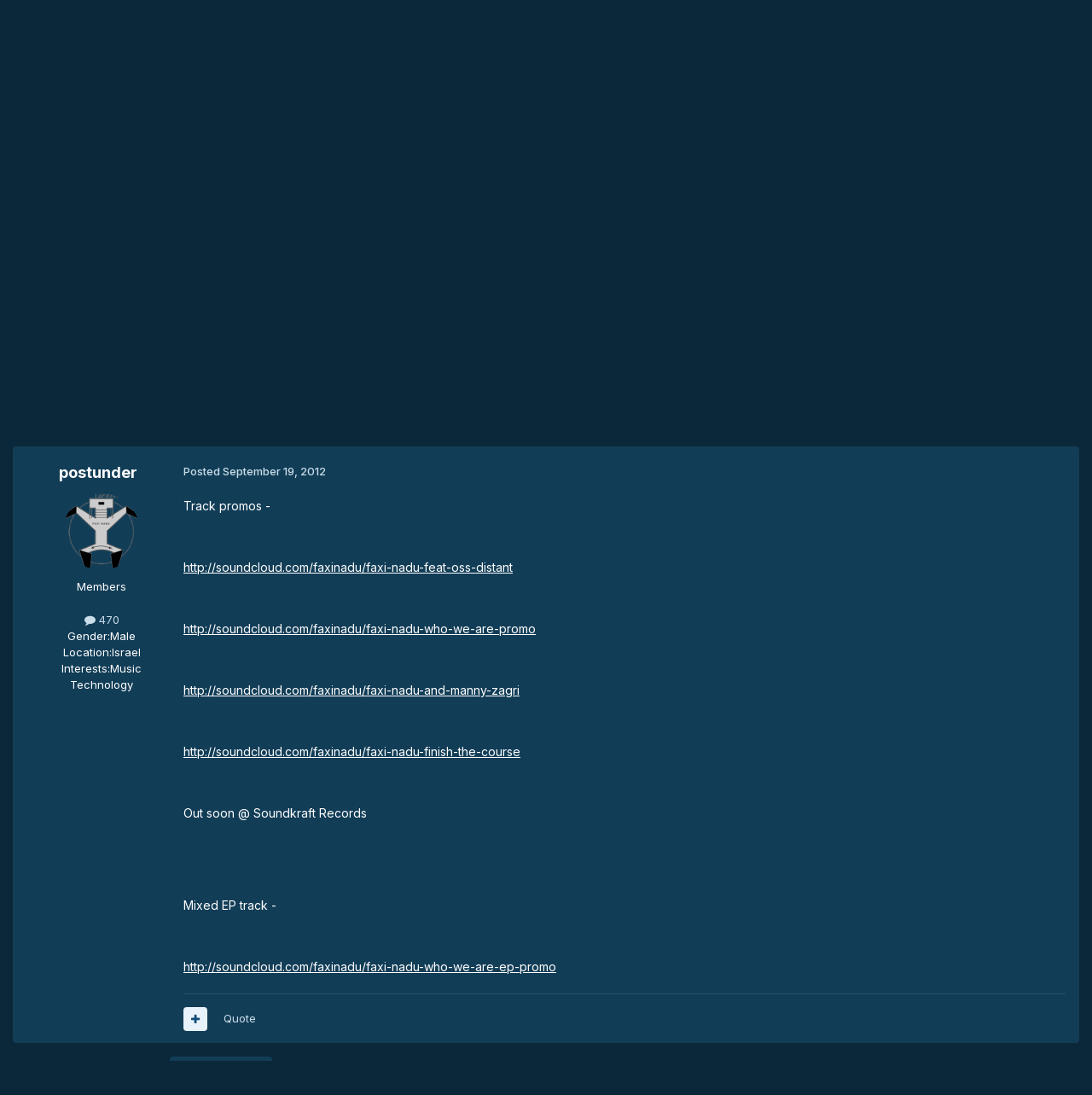

--- FILE ---
content_type: text/html;charset=UTF-8
request_url: https://www.psynews.org/forums/topic/64618-faxi-nadu-who-we-are-ep-promos/
body_size: 13541
content:
<!DOCTYPE html>
<html lang="en-US" dir="ltr">
	<head>
		<meta charset="utf-8">
        
		<title>Faxi Nadu - Who We Are EP Promos - Free Music Promotion - Psynews.org</title>
		
		
		
		

	<meta name="viewport" content="width=device-width, initial-scale=1">


	
	


	<meta name="twitter:card" content="summary" />




	
		
			
				<meta property="og:title" content="Faxi Nadu - Who We Are EP Promos">
			
		
	

	
		
			
				<meta property="og:type" content="website">
			
		
	

	
		
			
				<meta property="og:url" content="https://www.psynews.org/forums/topic/64618-faxi-nadu-who-we-are-ep-promos/">
			
		
	

	
		
			
				<meta name="description" content="Track promos - http://soundcloud.com/faxinadu/faxi-nadu-feat-oss-distant http://soundcloud.com/faxinadu/faxi-nadu-who-we-are-promo http://soundcloud.com/faxinadu/faxi-nadu-and-manny-zagri http://soundcloud.com/faxinadu/faxi-nadu-finish-the-course Out soon @ Soundkraft Records Mixed EP track - htt...">
			
		
	

	
		
			
				<meta property="og:description" content="Track promos - http://soundcloud.com/faxinadu/faxi-nadu-feat-oss-distant http://soundcloud.com/faxinadu/faxi-nadu-who-we-are-promo http://soundcloud.com/faxinadu/faxi-nadu-and-manny-zagri http://soundcloud.com/faxinadu/faxi-nadu-finish-the-course Out soon @ Soundkraft Records Mixed EP track - htt...">
			
		
	

	
		
			
				<meta property="og:updated_time" content="2012-10-31T10:24:45Z">
			
		
	

	
		
			
				<meta name="keywords" content="children &amp; mars">
			
		
	

	
		
			
				<meta property="og:site_name" content="Psynews.org">
			
		
	

	
		
			
				<meta property="og:locale" content="en_US">
			
		
	


	
		<link rel="canonical" href="https://www.psynews.org/forums/topic/64618-faxi-nadu-who-we-are-ep-promos/" />
	

	
		<link as="style" rel="preload" href="https://www.psynews.org/forums/applications/core/interface/ckeditor/ckeditor/skins/ips/editor.css?t=P1PF" />
	





<link rel="manifest" href="https://www.psynews.org/forums/manifest.webmanifest/">
<meta name="msapplication-config" content="https://www.psynews.org/forums/browserconfig.xml/">
<meta name="msapplication-starturl" content="/">
<meta name="application-name" content="Psynews.org">
<meta name="apple-mobile-web-app-title" content="Psynews.org">

	<meta name="theme-color" content="#0b283a">










<link rel="preload" href="//www.psynews.org/forums/applications/core/interface/font/fontawesome-webfont.woff2?v=4.7.0" as="font" crossorigin="anonymous">
		


	<link rel="preconnect" href="https://fonts.googleapis.com">
	<link rel="preconnect" href="https://fonts.gstatic.com" crossorigin>
	
		<link href="https://fonts.googleapis.com/css2?family=Inter:wght@300;400;500;600;700&display=swap" rel="stylesheet">
	



	<link rel='stylesheet' href='https://www.psynews.org/forums/uploads/css_built_6/341e4a57816af3ba440d891ca87450ff_framework.css?v=3a58267c081759689716' media='all'>

	<link rel='stylesheet' href='https://www.psynews.org/forums/uploads/css_built_6/05e81b71abe4f22d6eb8d1a929494829_responsive.css?v=3a58267c081759689716' media='all'>

	<link rel='stylesheet' href='https://www.psynews.org/forums/uploads/css_built_6/90eb5adf50a8c640f633d47fd7eb1778_core.css?v=3a58267c081759689716' media='all'>

	<link rel='stylesheet' href='https://www.psynews.org/forums/uploads/css_built_6/5a0da001ccc2200dc5625c3f3934497d_core_responsive.css?v=3a58267c081759689716' media='all'>

	<link rel='stylesheet' href='https://www.psynews.org/forums/uploads/css_built_6/62e269ced0fdab7e30e026f1d30ae516_forums.css?v=3a58267c081759689716' media='all'>

	<link rel='stylesheet' href='https://www.psynews.org/forums/uploads/css_built_6/76e62c573090645fb99a15a363d8620e_forums_responsive.css?v=3a58267c081759689716' media='all'>

	<link rel='stylesheet' href='https://www.psynews.org/forums/uploads/css_built_6/ebdea0c6a7dab6d37900b9190d3ac77b_topics.css?v=3a58267c081759689716' media='all'>





<link rel='stylesheet' href='https://www.psynews.org/forums/uploads/css_built_6/258adbb6e4f3e83cd3b355f84e3fa002_custom.css?v=3a58267c081759689716' media='all'>




		
		

	</head>
	<body class='ipsApp ipsApp_front ipsJS_none ipsClearfix' data-controller='core.front.core.app' data-message="" data-pageApp='forums' data-pageLocation='front' data-pageModule='forums' data-pageController='topic' data-pageID='64618'  >
		
        

        

		<a href='#ipsLayout_mainArea' class='ipsHide' title='Go to main content on this page' accesskey='m'>Jump to content</a>
		





		<div id='ipsLayout_header' class='ipsClearfix'>
			<header>
				<div class='ipsLayout_container'>
					


<a href='https://www.psynews.org/forums/' id='elLogo' accesskey='1'><img src="https://www.psynews.org/forums/uploads/monthly_2024_01/psynews_logo.png.c6cbbabed84baafe18b55bebec77acc5.png" alt='Psynews.org'></a>

					
						

	<ul id='elUserNav' class='ipsList_inline cSignedOut ipsResponsive_showDesktop'>
		
        
		
        
        
            
            <li id='elSignInLink'>
                <a href='https://www.psynews.org/forums/login/' data-ipsMenu-closeOnClick="false" data-ipsMenu id='elUserSignIn'>
                    Existing user? Sign In &nbsp;<i class='fa fa-caret-down'></i>
                </a>
                
<div id='elUserSignIn_menu' class='ipsMenu ipsMenu_auto ipsHide'>
	<form accept-charset='utf-8' method='post' action='https://www.psynews.org/forums/login/'>
		<input type="hidden" name="csrfKey" value="6c924aed0c00096538b475cfd7be6c86">
		<input type="hidden" name="ref" value="aHR0cHM6Ly93d3cucHN5bmV3cy5vcmcvZm9ydW1zL3RvcGljLzY0NjE4LWZheGktbmFkdS13aG8td2UtYXJlLWVwLXByb21vcy8=">
		<div data-role="loginForm">
			
			
			
				
<div class="ipsPad ipsForm ipsForm_vertical">
	<h4 class="ipsType_sectionHead">Sign In</h4>
	<br><br>
	<ul class='ipsList_reset'>
		<li class="ipsFieldRow ipsFieldRow_noLabel ipsFieldRow_fullWidth">
			
			
				<input type="text" placeholder="Display Name or Email Address" name="auth" autocomplete="email">
			
		</li>
		<li class="ipsFieldRow ipsFieldRow_noLabel ipsFieldRow_fullWidth">
			<input type="password" placeholder="Password" name="password" autocomplete="current-password">
		</li>
		<li class="ipsFieldRow ipsFieldRow_checkbox ipsClearfix">
			<span class="ipsCustomInput">
				<input type="checkbox" name="remember_me" id="remember_me_checkbox" value="1" checked aria-checked="true">
				<span></span>
			</span>
			<div class="ipsFieldRow_content">
				<label class="ipsFieldRow_label" for="remember_me_checkbox">Remember me</label>
				<span class="ipsFieldRow_desc">Not recommended on shared computers</span>
			</div>
		</li>
		<li class="ipsFieldRow ipsFieldRow_fullWidth">
			<button type="submit" name="_processLogin" value="usernamepassword" class="ipsButton ipsButton_primary ipsButton_small" id="elSignIn_submit">Sign In</button>
			
				<p class="ipsType_right ipsType_small">
					
						<a href='https://www.psynews.org/forums/lostpassword/' data-ipsDialog data-ipsDialog-title='Forgot your password?'>
					
					Forgot your password?</a>
				</p>
			
		</li>
	</ul>
</div>
			
		</div>
	</form>
</div>
            </li>
            
        
		
			<li>
				
					<a href='https://www.psynews.org/forums/register/' data-ipsDialog data-ipsDialog-size='narrow' data-ipsDialog-title='Sign Up' id='elRegisterButton' class='ipsButton ipsButton_normal ipsButton_primary'>Sign Up</a>
				
			</li>
		
	</ul>

						
<ul class='ipsMobileHamburger ipsList_reset ipsResponsive_hideDesktop'>
	<li data-ipsDrawer data-ipsDrawer-drawerElem='#elMobileDrawer'>
		<a href='#'>
			
			
				
			
			
			
			<i class='fa fa-navicon'></i>
		</a>
	</li>
</ul>
					
				</div>
			</header>
			

	<nav data-controller='core.front.core.navBar' class=' ipsResponsive_showDesktop'>
		<div class='ipsNavBar_primary ipsLayout_container '>
			<ul data-role="primaryNavBar" class='ipsClearfix'>
				


	
		
		
			
		
		<li class='ipsNavBar_active' data-active id='elNavSecondary_1' data-role="navBarItem" data-navApp="core" data-navExt="CustomItem">
			
			
				<a href="https://www.psynews.org/forums/"  data-navItem-id="1" data-navDefault>
					Browse<span class='ipsNavBar_active__identifier'></span>
				</a>
			
			
				<ul class='ipsNavBar_secondary ' data-role='secondaryNavBar'>
					


	
	

	
		
		
			
		
		<li class='ipsNavBar_active' data-active id='elNavSecondary_10' data-role="navBarItem" data-navApp="forums" data-navExt="Forums">
			
			
				<a href="https://www.psynews.org/forums/"  data-navItem-id="10" data-navDefault>
					Forums<span class='ipsNavBar_active__identifier'></span>
				</a>
			
			
		</li>
	
	

	
		
		
		<li  id='elNavSecondary_11' data-role="navBarItem" data-navApp="calendar" data-navExt="Calendar">
			
			
				<a href="https://www.psynews.org/forums/events/"  data-navItem-id="11" >
					Events<span class='ipsNavBar_active__identifier'></span>
				</a>
			
			
		</li>
	
	

	
	

	
		
		
		<li  id='elNavSecondary_13' data-role="navBarItem" data-navApp="core" data-navExt="StaffDirectory">
			
			
				<a href="https://www.psynews.org/forums/staff/"  data-navItem-id="13" >
					Staff<span class='ipsNavBar_active__identifier'></span>
				</a>
			
			
		</li>
	
	

	
		
		
		<li  id='elNavSecondary_14' data-role="navBarItem" data-navApp="core" data-navExt="OnlineUsers">
			
			
				<a href="https://www.psynews.org/forums/online/"  data-navItem-id="14" >
					Online Users<span class='ipsNavBar_active__identifier'></span>
				</a>
			
			
		</li>
	
	

	
		
		
		<li  id='elNavSecondary_15' data-role="navBarItem" data-navApp="core" data-navExt="Leaderboard">
			
			
				<a href="https://www.psynews.org/forums/leaderboard/"  data-navItem-id="15" >
					Leaderboard<span class='ipsNavBar_active__identifier'></span>
				</a>
			
			
		</li>
	
	

					<li class='ipsHide' id='elNavigationMore_1' data-role='navMore'>
						<a href='#' data-ipsMenu data-ipsMenu-appendTo='#elNavigationMore_1' id='elNavigationMore_1_dropdown'>More <i class='fa fa-caret-down'></i></a>
						<ul class='ipsHide ipsMenu ipsMenu_auto' id='elNavigationMore_1_dropdown_menu' data-role='moreDropdown'></ul>
					</li>
				</ul>
			
		</li>
	
	

	
		
		
		<li  id='elNavSecondary_2' data-role="navBarItem" data-navApp="core" data-navExt="CustomItem">
			
			
				<a href="https://www.psynews.org/forums/discover/"  data-navItem-id="2" >
					Activity<span class='ipsNavBar_active__identifier'></span>
				</a>
			
			
				<ul class='ipsNavBar_secondary ipsHide' data-role='secondaryNavBar'>
					


	
		
		
		<li  id='elNavSecondary_4' data-role="navBarItem" data-navApp="core" data-navExt="AllActivity">
			
			
				<a href="https://www.psynews.org/forums/discover/"  data-navItem-id="4" >
					All Activity<span class='ipsNavBar_active__identifier'></span>
				</a>
			
			
		</li>
	
	

	
	

	
	

	
	

	
		
		
		<li  id='elNavSecondary_8' data-role="navBarItem" data-navApp="core" data-navExt="Search">
			
			
				<a href="https://www.psynews.org/forums/search/"  data-navItem-id="8" >
					Search<span class='ipsNavBar_active__identifier'></span>
				</a>
			
			
		</li>
	
	

	
	

					<li class='ipsHide' id='elNavigationMore_2' data-role='navMore'>
						<a href='#' data-ipsMenu data-ipsMenu-appendTo='#elNavigationMore_2' id='elNavigationMore_2_dropdown'>More <i class='fa fa-caret-down'></i></a>
						<ul class='ipsHide ipsMenu ipsMenu_auto' id='elNavigationMore_2_dropdown_menu' data-role='moreDropdown'></ul>
					</li>
				</ul>
			
		</li>
	
	

	
		
		
		<li  id='elNavSecondary_16' data-role="navBarItem" data-navApp="core" data-navExt="Leaderboard">
			
			
				<a href="https://www.psynews.org/forums/leaderboard/"  data-navItem-id="16" >
					Leaderboard<span class='ipsNavBar_active__identifier'></span>
				</a>
			
			
		</li>
	
	

				<li class='ipsHide' id='elNavigationMore' data-role='navMore'>
					<a href='#' data-ipsMenu data-ipsMenu-appendTo='#elNavigationMore' id='elNavigationMore_dropdown'>More</a>
					<ul class='ipsNavBar_secondary ipsHide' data-role='secondaryNavBar'>
						<li class='ipsHide' id='elNavigationMore_more' data-role='navMore'>
							<a href='#' data-ipsMenu data-ipsMenu-appendTo='#elNavigationMore_more' id='elNavigationMore_more_dropdown'>More <i class='fa fa-caret-down'></i></a>
							<ul class='ipsHide ipsMenu ipsMenu_auto' id='elNavigationMore_more_dropdown_menu' data-role='moreDropdown'></ul>
						</li>
					</ul>
				</li>
			</ul>
			

	<div id="elSearchWrapper">
		<div id='elSearch' data-controller="core.front.core.quickSearch">
			<form accept-charset='utf-8' action='//www.psynews.org/forums/search/?do=quicksearch' method='post'>
                <input type='search' id='elSearchField' placeholder='Search...' name='q' autocomplete='off' aria-label='Search'>
                <details class='cSearchFilter'>
                    <summary class='cSearchFilter__text'></summary>
                    <ul class='cSearchFilter__menu'>
                        
                        <li><label><input type="radio" name="type" value="all" ><span class='cSearchFilter__menuText'>Everywhere</span></label></li>
                        
                            
                                <li><label><input type="radio" name="type" value='contextual_{&quot;type&quot;:&quot;forums_topic&quot;,&quot;nodes&quot;:72}' checked><span class='cSearchFilter__menuText'>This Forum</span></label></li>
                            
                                <li><label><input type="radio" name="type" value='contextual_{&quot;type&quot;:&quot;forums_topic&quot;,&quot;item&quot;:64618}' checked><span class='cSearchFilter__menuText'>This Topic</span></label></li>
                            
                        
                        
                            <li><label><input type="radio" name="type" value="core_statuses_status"><span class='cSearchFilter__menuText'>Status Updates</span></label></li>
                        
                            <li><label><input type="radio" name="type" value="forums_topic"><span class='cSearchFilter__menuText'>Topics</span></label></li>
                        
                            <li><label><input type="radio" name="type" value="calendar_event"><span class='cSearchFilter__menuText'>Events</span></label></li>
                        
                            <li><label><input type="radio" name="type" value="core_members"><span class='cSearchFilter__menuText'>Members</span></label></li>
                        
                    </ul>
                </details>
				<button class='cSearchSubmit' type="submit" aria-label='Search'><i class="fa fa-search"></i></button>
			</form>
		</div>
	</div>

		</div>
	</nav>

			
<ul id='elMobileNav' class='ipsResponsive_hideDesktop' data-controller='core.front.core.mobileNav'>
	
		
			
			
				
				
			
				
					<li id='elMobileBreadcrumb'>
						<a href='https://www.psynews.org/forums/forum/72-free-music-promotion/'>
							<span>Free Music Promotion</span>
						</a>
					</li>
				
				
			
				
				
			
		
	
	
	
	<li >
		<a data-action="defaultStream" href='https://www.psynews.org/forums/discover/'><i class="fa fa-newspaper-o" aria-hidden="true"></i></a>
	</li>

	

	
		<li class='ipsJS_show'>
			<a href='https://www.psynews.org/forums/search/'><i class='fa fa-search'></i></a>
		</li>
	
</ul>
		</div>
		<main id='ipsLayout_body' class='ipsLayout_container'>
			<div id='ipsLayout_contentArea'>
				<div id='ipsLayout_contentWrapper'>
					
<nav class='ipsBreadcrumb ipsBreadcrumb_top ipsFaded_withHover'>
	

	<ul class='ipsList_inline ipsPos_right'>
		
		<li >
			<a data-action="defaultStream" class='ipsType_light '  href='https://www.psynews.org/forums/discover/'><i class="fa fa-newspaper-o" aria-hidden="true"></i> <span>All Activity</span></a>
		</li>
		
	</ul>

	<ul data-role="breadcrumbList">
		<li>
			<a title="Home" href='https://www.psynews.org/forums/'>
				<span>Home <i class='fa fa-angle-right'></i></span>
			</a>
		</li>
		
		
			<li>
				
					<a href='https://www.psynews.org/forums/forum/71-promotional-area/'>
						<span>Promotional Area <i class='fa fa-angle-right' aria-hidden="true"></i></span>
					</a>
				
			</li>
		
			<li>
				
					<a href='https://www.psynews.org/forums/forum/72-free-music-promotion/'>
						<span>Free Music Promotion <i class='fa fa-angle-right' aria-hidden="true"></i></span>
					</a>
				
			</li>
		
			<li>
				
					Faxi Nadu - Who We Are EP Promos
				
			</li>
		
	</ul>
</nav>
					
					<div id='ipsLayout_mainArea'>
						
						
						
						

	




						



<div class='ipsPageHeader ipsResponsive_pull ipsBox ipsPadding sm:ipsPadding:half ipsMargin_bottom'>
		
	
	<div class='ipsFlex ipsFlex-ai:center ipsFlex-fw:wrap ipsGap:4'>
		<div class='ipsFlex-flex:11'>
			<h1 class='ipsType_pageTitle ipsContained_container'>
				

				
				
					<span class='ipsType_break ipsContained'>
						<span>Faxi Nadu - Who We Are EP Promos</span>
					</span>
				
			</h1>
			
			
				


	
		<ul class='ipsTags ipsList_inline ' >
			
				
					

<li >
	
	<a href="https://www.psynews.org/forums/tags/ep/" class='ipsTag' title="Find other content tagged with 'ep'" rel="tag" data-tag-label="ep"><span>ep</span></a>
	
</li>
				
					

<li >
	
	<a href="https://www.psynews.org/forums/tags/2012/" class='ipsTag' title="Find other content tagged with '2012'" rel="tag" data-tag-label="2012"><span>2012</span></a>
	
</li>
				
			
			
		</ul>
		
	

			
		</div>
		
	</div>
	<hr class='ipsHr'>
	<div class='ipsPageHeader__meta ipsFlex ipsFlex-jc:between ipsFlex-ai:center ipsFlex-fw:wrap ipsGap:3'>
		<div class='ipsFlex-flex:11'>
			<div class='ipsPhotoPanel ipsPhotoPanel_mini ipsPhotoPanel_notPhone ipsClearfix'>
				


	<a href="https://www.psynews.org/forums/profile/143-postunder/" rel="nofollow" data-ipsHover data-ipsHover-width="370" data-ipsHover-target="https://www.psynews.org/forums/profile/143-postunder/?do=hovercard" class="ipsUserPhoto ipsUserPhoto_mini" title="Go to postunder's profile">
		<img src='https://www.psynews.org/forums/uploads/monthly_2024_10/FaxiNadu-LogoTransparentOK.thumb.png.629ee0bcd4b6088d5a80b50231f73aa5.png' alt='postunder' loading="lazy">
	</a>

				<div>
					<p class='ipsType_reset ipsType_blendLinks'>
						<span class='ipsType_normal'>
						
							<strong>By 


<a href='https://www.psynews.org/forums/profile/143-postunder/' rel="nofollow" data-ipsHover data-ipsHover-width='370' data-ipsHover-target='https://www.psynews.org/forums/profile/143-postunder/?do=hovercard&amp;referrer=https%253A%252F%252Fwww.psynews.org%252Fforums%252Ftopic%252F64618-faxi-nadu-who-we-are-ep-promos%252F' title="Go to postunder's profile" class="ipsType_break">postunder</a></strong><br />
							<span class='ipsType_light'><time datetime='2012-09-19T14:37:52Z' title='09/19/12 02:37  PM' data-short='13 yr'>September 19, 2012</time> in <a href="https://www.psynews.org/forums/forum/72-free-music-promotion/">Free Music Promotion</a></span>
						
						</span>
					</p>
				</div>
			</div>
		</div>
		
			<div class='ipsFlex-flex:01 ipsResponsive_hidePhone'>
				<div class='ipsShareLinks'>
					
						


    <a href='#elShareItem_468362457_menu' id='elShareItem_468362457' data-ipsMenu class='ipsShareButton ipsButton ipsButton_verySmall ipsButton_link ipsButton_link--light'>
        <span><i class='fa fa-share-alt'></i></span> &nbsp;Share
    </a>

    <div class='ipsPadding ipsMenu ipsMenu_normal ipsHide' id='elShareItem_468362457_menu' data-controller="core.front.core.sharelink">
        
        
        <span data-ipsCopy data-ipsCopy-flashmessage>
            <a href="https://www.psynews.org/forums/topic/64618-faxi-nadu-who-we-are-ep-promos/" class="ipsButton ipsButton_light ipsButton_small ipsButton_fullWidth" data-role="copyButton" data-clipboard-text="https://www.psynews.org/forums/topic/64618-faxi-nadu-who-we-are-ep-promos/" data-ipstooltip title='Copy Link to Clipboard'><i class="fa fa-clone"></i> https://www.psynews.org/forums/topic/64618-faxi-nadu-who-we-are-ep-promos/</a>
        </span>
        <ul class='ipsShareLinks ipsMargin_top:half'>
            
                <li>
<a href="https://x.com/share?url=https%3A%2F%2Fwww.psynews.org%2Fforums%2Ftopic%2F64618-faxi-nadu-who-we-are-ep-promos%2F" class="cShareLink cShareLink_x" target="_blank" data-role="shareLink" title='Share on X' data-ipsTooltip rel='nofollow noopener'>
    <i class="fa fa-x"></i>
</a></li>
            
                <li>
<a href="https://www.facebook.com/sharer/sharer.php?u=https%3A%2F%2Fwww.psynews.org%2Fforums%2Ftopic%2F64618-faxi-nadu-who-we-are-ep-promos%2F" class="cShareLink cShareLink_facebook" target="_blank" data-role="shareLink" title='Share on Facebook' data-ipsTooltip rel='noopener nofollow'>
	<i class="fa fa-facebook"></i>
</a></li>
            
                <li>
<a href="https://www.reddit.com/submit?url=https%3A%2F%2Fwww.psynews.org%2Fforums%2Ftopic%2F64618-faxi-nadu-who-we-are-ep-promos%2F&amp;title=Faxi+Nadu+-+Who+We+Are+EP+Promos" rel="nofollow noopener" class="cShareLink cShareLink_reddit" target="_blank" title='Share on Reddit' data-ipsTooltip>
	<i class="fa fa-reddit"></i>
</a></li>
            
                <li>
<a href="https://pinterest.com/pin/create/button/?url=https://www.psynews.org/forums/topic/64618-faxi-nadu-who-we-are-ep-promos/&amp;media=" class="cShareLink cShareLink_pinterest" rel="nofollow noopener" target="_blank" data-role="shareLink" title='Share on Pinterest' data-ipsTooltip>
	<i class="fa fa-pinterest"></i>
</a></li>
            
        </ul>
        
            <hr class='ipsHr'>
            <button class='ipsHide ipsButton ipsButton_verySmall ipsButton_light ipsButton_fullWidth ipsMargin_top:half' data-controller='core.front.core.webshare' data-role='webShare' data-webShareTitle='Faxi Nadu - Who We Are EP Promos' data-webShareText='Faxi Nadu - Who We Are EP Promos' data-webShareUrl='https://www.psynews.org/forums/topic/64618-faxi-nadu-who-we-are-ep-promos/'>More sharing options...</button>
        
    </div>

					
					
                    

					



					

<div data-followApp='forums' data-followArea='topic' data-followID='64618' data-controller='core.front.core.followButton'>
	

	<a href='https://www.psynews.org/forums/login/' rel="nofollow" class="ipsFollow ipsPos_middle ipsButton ipsButton_light ipsButton_verySmall ipsButton_disabled" data-role="followButton" data-ipsTooltip title='Sign in to follow this'>
		<span>Followers</span>
		<span class='ipsCommentCount'>0</span>
	</a>

</div>
				</div>
			</div>
					
	</div>
	
	
</div>








<div class='ipsClearfix'>
	<ul class="ipsToolList ipsToolList_horizontal ipsClearfix ipsSpacer_both ">
		
			<li class='ipsToolList_primaryAction'>
				<span data-controller='forums.front.topic.reply'>
					
						<a href='#replyForm' rel="nofollow" class='ipsButton ipsButton_important ipsButton_medium ipsButton_fullWidth' data-action='replyToTopic'>Reply to this topic</a>
					
				</span>
			</li>
		
		
			<li class='ipsResponsive_hidePhone'>
				
					<a href="https://www.psynews.org/forums/forum/72-free-music-promotion/?do=add" rel="nofollow" class='ipsButton ipsButton_link ipsButton_medium ipsButton_fullWidth' title='Start a new topic in this forum'>Start new topic</a>
				
			</li>
		
		
	</ul>
</div>

<div id='comments' data-controller='core.front.core.commentFeed,forums.front.topic.view, core.front.core.ignoredComments' data-autoPoll data-baseURL='https://www.psynews.org/forums/topic/64618-faxi-nadu-who-we-are-ep-promos/' data-lastPage data-feedID='topic-64618' class='cTopic ipsClear ipsSpacer_top'>
	
			
	

	

<div data-controller='core.front.core.recommendedComments' data-url='https://www.psynews.org/forums/topic/64618-faxi-nadu-who-we-are-ep-promos/?recommended=comments' class='ipsRecommendedComments ipsHide'>
	<div data-role="recommendedComments">
		<h2 class='ipsType_sectionHead ipsType_large ipsType_bold ipsMargin_bottom'>Recommended Posts</h2>
		
	</div>
</div>
	
	<div id="elPostFeed" data-role='commentFeed' data-controller='core.front.core.moderation' >
		<form action="https://www.psynews.org/forums/topic/64618-faxi-nadu-who-we-are-ep-promos/?csrfKey=6c924aed0c00096538b475cfd7be6c86&amp;do=multimodComment" method="post" data-ipsPageAction data-role='moderationTools'>
			
			
				

					

					
					



<a id='findComment-1000039'></a>
<a id='comment-1000039'></a>
<article  id='elComment_1000039' class='cPost ipsBox ipsResponsive_pull  ipsComment  ipsComment_parent ipsClearfix ipsClear ipsColumns ipsColumns_noSpacing ipsColumns_collapsePhone    '>
	

	

	<div class='cAuthorPane_mobile ipsResponsive_showPhone'>
		<div class='cAuthorPane_photo'>
			<div class='cAuthorPane_photoWrap'>
				


	<a href="https://www.psynews.org/forums/profile/143-postunder/" rel="nofollow" data-ipsHover data-ipsHover-width="370" data-ipsHover-target="https://www.psynews.org/forums/profile/143-postunder/?do=hovercard" class="ipsUserPhoto ipsUserPhoto_large" title="Go to postunder's profile">
		<img src='https://www.psynews.org/forums/uploads/monthly_2024_10/FaxiNadu-LogoTransparentOK.thumb.png.629ee0bcd4b6088d5a80b50231f73aa5.png' alt='postunder' loading="lazy">
	</a>

				
				
			</div>
		</div>
		<div class='cAuthorPane_content'>
			<h3 class='ipsType_sectionHead cAuthorPane_author ipsType_break ipsType_blendLinks ipsFlex ipsFlex-ai:center'>
				


<a href='https://www.psynews.org/forums/profile/143-postunder/' rel="nofollow" data-ipsHover data-ipsHover-width='370' data-ipsHover-target='https://www.psynews.org/forums/profile/143-postunder/?do=hovercard&amp;referrer=https%253A%252F%252Fwww.psynews.org%252Fforums%252Ftopic%252F64618-faxi-nadu-who-we-are-ep-promos%252F' title="Go to postunder's profile" class="ipsType_break"><span style='color:#'>postunder</span></a>
			</h3>
			<div class='ipsType_light ipsType_reset'>
			    <a href='https://www.psynews.org/forums/topic/64618-faxi-nadu-who-we-are-ep-promos/#findComment-1000039' rel="nofollow" class='ipsType_blendLinks'>Posted <time datetime='2012-09-19T14:37:52Z' title='09/19/12 02:37  PM' data-short='13 yr'>September 19, 2012</time></a>
				
			</div>
		</div>
	</div>
	<aside class='ipsComment_author cAuthorPane ipsColumn ipsColumn_medium ipsResponsive_hidePhone'>
		<h3 class='ipsType_sectionHead cAuthorPane_author ipsType_blendLinks ipsType_break'><strong>


<a href='https://www.psynews.org/forums/profile/143-postunder/' rel="nofollow" data-ipsHover data-ipsHover-width='370' data-ipsHover-target='https://www.psynews.org/forums/profile/143-postunder/?do=hovercard&amp;referrer=https%253A%252F%252Fwww.psynews.org%252Fforums%252Ftopic%252F64618-faxi-nadu-who-we-are-ep-promos%252F' title="Go to postunder's profile" class="ipsType_break">postunder</a></strong>
			
		</h3>
		<ul class='cAuthorPane_info ipsList_reset'>
			<li data-role='photo' class='cAuthorPane_photo'>
				<div class='cAuthorPane_photoWrap'>
					


	<a href="https://www.psynews.org/forums/profile/143-postunder/" rel="nofollow" data-ipsHover data-ipsHover-width="370" data-ipsHover-target="https://www.psynews.org/forums/profile/143-postunder/?do=hovercard" class="ipsUserPhoto ipsUserPhoto_large" title="Go to postunder's profile">
		<img src='https://www.psynews.org/forums/uploads/monthly_2024_10/FaxiNadu-LogoTransparentOK.thumb.png.629ee0bcd4b6088d5a80b50231f73aa5.png' alt='postunder' loading="lazy">
	</a>

					
					
				</div>
			</li>
			
				<li data-role='group'><span style='color:#'>Members</span></li>
				
			
			
				<li data-role='stats' class='ipsMargin_top'>
					<ul class="ipsList_reset ipsType_light ipsFlex ipsFlex-ai:center ipsFlex-jc:center ipsGap_row:2 cAuthorPane_stats">
						<li>
							
								<a href="https://www.psynews.org/forums/profile/143-postunder/content/" rel="nofollow" title="470 posts" data-ipsTooltip class="ipsType_blendLinks">
							
								<i class="fa fa-comment"></i> 470
							
								</a>
							
						</li>
						
					</ul>
				</li>
			
			
				

	
	<li data-role='custom-field' class='ipsResponsive_hidePhone ipsType_break'>
		
<span class='ft'>Gender:</span><span class='fc'>Male</span>
	</li>
	
	<li data-role='custom-field' class='ipsResponsive_hidePhone ipsType_break'>
		
<span class='ft'>Location:</span><span class='fc'>Israel</span>
	</li>
	
	<li data-role='custom-field' class='ipsResponsive_hidePhone ipsType_break'>
		
<span class='ft'>Interests:</span><span class='fc'>Music Technology</span>
	</li>
	

			
		</ul>
	</aside>
	<div class='ipsColumn ipsColumn_fluid ipsMargin:none'>
		

<div id='comment-1000039_wrap' data-controller='core.front.core.comment' data-commentApp='forums' data-commentType='forums' data-commentID="1000039" data-quoteData='{&quot;userid&quot;:143,&quot;username&quot;:&quot;postunder&quot;,&quot;timestamp&quot;:1348065472,&quot;contentapp&quot;:&quot;forums&quot;,&quot;contenttype&quot;:&quot;forums&quot;,&quot;contentid&quot;:64618,&quot;contentclass&quot;:&quot;forums_Topic&quot;,&quot;contentcommentid&quot;:1000039}' class='ipsComment_content ipsType_medium'>

	<div class='ipsComment_meta ipsType_light ipsFlex ipsFlex-ai:center ipsFlex-jc:between ipsFlex-fd:row-reverse'>
		<div class='ipsType_light ipsType_reset ipsType_blendLinks ipsComment_toolWrap'>
			<div class='ipsResponsive_hidePhone ipsComment_badges'>
				<ul class='ipsList_reset ipsFlex ipsFlex-jc:end ipsFlex-fw:wrap ipsGap:2 ipsGap_row:1'>
					
					
					
					
					
				</ul>
			</div>
			<ul class='ipsList_reset ipsComment_tools'>
				<li>
					<a href='#elControls_1000039_menu' class='ipsComment_ellipsis' id='elControls_1000039' title='More options...' data-ipsMenu data-ipsMenu-appendTo='#comment-1000039_wrap'><i class='fa fa-ellipsis-h'></i></a>
					<ul id='elControls_1000039_menu' class='ipsMenu ipsMenu_narrow ipsHide'>
						
						
                        
						
						
						
							
								
							
							
							
							
							
							
						
					</ul>
				</li>
				
			</ul>
		</div>

		<div class='ipsType_reset ipsResponsive_hidePhone'>
		   
		   Posted <time datetime='2012-09-19T14:37:52Z' title='09/19/12 02:37  PM' data-short='13 yr'>September 19, 2012</time>
		   
			
			<span class='ipsResponsive_hidePhone'>
				
				
			</span>
		</div>
	</div>

	

    

	<div class='cPost_contentWrap'>
		
		<div data-role='commentContent' class='ipsType_normal ipsType_richText ipsPadding_bottom ipsContained' data-controller='core.front.core.lightboxedImages'>
			<p>Track promos -</p>
<p> </p>
<p><a href="http://soundcloud.com/faxinadu/faxi-nadu-feat-oss-distant" rel="external nofollow">http://soundcloud.com/faxinadu/faxi-nadu-feat-oss-distant</a></p>
<p> </p>
<p><a href="http://soundcloud.com/faxinadu/faxi-nadu-who-we-are-promo" rel="external nofollow">http://soundcloud.com/faxinadu/faxi-nadu-who-we-are-promo</a></p>
<p> </p>
<p><a href="http://soundcloud.com/faxinadu/faxi-nadu-and-manny-zagri" rel="external nofollow">http://soundcloud.com/faxinadu/faxi-nadu-and-manny-zagri</a></p>
<p> </p>
<p><a href="http://soundcloud.com/faxinadu/faxi-nadu-finish-the-course" rel="external nofollow">http://soundcloud.com/faxinadu/faxi-nadu-finish-the-course</a></p>
<p> </p>
<p>Out soon @ Soundkraft Records</p>
<p> </p>
<p> </p>
<p>Mixed EP track -</p>
<p> </p>
<p><a href="http://soundcloud.com/faxinadu/faxi-nadu-who-we-are-ep-promo" rel="external nofollow">http://soundcloud.com/faxinadu/faxi-nadu-who-we-are-ep-promo</a></p>


			
		</div>

		
			<div class='ipsItemControls'>
				
					
						

	<div data-controller='core.front.core.reaction' class='ipsItemControls_right ipsClearfix '>	
		<div class='ipsReact ipsPos_right'>
			
				
				<div class='ipsReact_blurb ipsHide' data-role='reactionBlurb'>
					
				</div>
			
			
			
		</div>
	</div>

					
				
				<ul class='ipsComment_controls ipsClearfix ipsItemControls_left' data-role="commentControls">
					
						
						
							<li data-ipsQuote-editor='topic_comment' data-ipsQuote-target='#comment-1000039' class='ipsJS_show'>
								<button class='ipsButton ipsButton_light ipsButton_verySmall ipsButton_narrow cMultiQuote ipsHide' data-action='multiQuoteComment' data-ipsTooltip data-ipsQuote-multiQuote data-mqId='mq1000039' title='MultiQuote'><i class='fa fa-plus'></i></button>
							</li>
							<li data-ipsQuote-editor='topic_comment' data-ipsQuote-target='#comment-1000039' class='ipsJS_show'>
								<a href='#' data-action='quoteComment' data-ipsQuote-singleQuote>Quote</a>
							</li>
						
						
						
												
					
					<li class='ipsHide' data-role='commentLoading'>
						<span class='ipsLoading ipsLoading_tiny ipsLoading_noAnim'></span>
					</li>
				</ul>
			</div>
		

		
			

		
	</div>

	
    
</div>
	</div>
</article>
					
						<ul class='ipsTopicMeta'>
							
							
								<li class="ipsTopicMeta__item ipsTopicMeta__item--time">
									1 month later...
								</li>
							
						</ul>
					
					
					
				

					

					
					



<a id='findComment-1002848'></a>
<a id='comment-1002848'></a>
<article  id='elComment_1002848' class='cPost ipsBox ipsResponsive_pull  ipsComment  ipsComment_parent ipsClearfix ipsClear ipsColumns ipsColumns_noSpacing ipsColumns_collapsePhone    '>
	

	

	<div class='cAuthorPane_mobile ipsResponsive_showPhone'>
		<div class='cAuthorPane_photo'>
			<div class='cAuthorPane_photoWrap'>
				


	<a href="https://www.psynews.org/forums/profile/143-postunder/" rel="nofollow" data-ipsHover data-ipsHover-width="370" data-ipsHover-target="https://www.psynews.org/forums/profile/143-postunder/?do=hovercard" class="ipsUserPhoto ipsUserPhoto_large" title="Go to postunder's profile">
		<img src='https://www.psynews.org/forums/uploads/monthly_2024_10/FaxiNadu-LogoTransparentOK.thumb.png.629ee0bcd4b6088d5a80b50231f73aa5.png' alt='postunder' loading="lazy">
	</a>

				
				
			</div>
		</div>
		<div class='cAuthorPane_content'>
			<h3 class='ipsType_sectionHead cAuthorPane_author ipsType_break ipsType_blendLinks ipsFlex ipsFlex-ai:center'>
				


<a href='https://www.psynews.org/forums/profile/143-postunder/' rel="nofollow" data-ipsHover data-ipsHover-width='370' data-ipsHover-target='https://www.psynews.org/forums/profile/143-postunder/?do=hovercard&amp;referrer=https%253A%252F%252Fwww.psynews.org%252Fforums%252Ftopic%252F64618-faxi-nadu-who-we-are-ep-promos%252F' title="Go to postunder's profile" class="ipsType_break"><span style='color:#'>postunder</span></a>
			</h3>
			<div class='ipsType_light ipsType_reset'>
			    <a href='https://www.psynews.org/forums/topic/64618-faxi-nadu-who-we-are-ep-promos/#findComment-1002848' rel="nofollow" class='ipsType_blendLinks'>Posted <time datetime='2012-10-31T10:24:45Z' title='10/31/12 10:24  AM' data-short='13 yr'>October 31, 2012</time></a>
				
			</div>
		</div>
	</div>
	<aside class='ipsComment_author cAuthorPane ipsColumn ipsColumn_medium ipsResponsive_hidePhone'>
		<h3 class='ipsType_sectionHead cAuthorPane_author ipsType_blendLinks ipsType_break'><strong>


<a href='https://www.psynews.org/forums/profile/143-postunder/' rel="nofollow" data-ipsHover data-ipsHover-width='370' data-ipsHover-target='https://www.psynews.org/forums/profile/143-postunder/?do=hovercard&amp;referrer=https%253A%252F%252Fwww.psynews.org%252Fforums%252Ftopic%252F64618-faxi-nadu-who-we-are-ep-promos%252F' title="Go to postunder's profile" class="ipsType_break">postunder</a></strong>
			
		</h3>
		<ul class='cAuthorPane_info ipsList_reset'>
			<li data-role='photo' class='cAuthorPane_photo'>
				<div class='cAuthorPane_photoWrap'>
					


	<a href="https://www.psynews.org/forums/profile/143-postunder/" rel="nofollow" data-ipsHover data-ipsHover-width="370" data-ipsHover-target="https://www.psynews.org/forums/profile/143-postunder/?do=hovercard" class="ipsUserPhoto ipsUserPhoto_large" title="Go to postunder's profile">
		<img src='https://www.psynews.org/forums/uploads/monthly_2024_10/FaxiNadu-LogoTransparentOK.thumb.png.629ee0bcd4b6088d5a80b50231f73aa5.png' alt='postunder' loading="lazy">
	</a>

					
					
				</div>
			</li>
			
				<li data-role='group'><span style='color:#'>Members</span></li>
				
			
			
				<li data-role='stats' class='ipsMargin_top'>
					<ul class="ipsList_reset ipsType_light ipsFlex ipsFlex-ai:center ipsFlex-jc:center ipsGap_row:2 cAuthorPane_stats">
						<li>
							
								<a href="https://www.psynews.org/forums/profile/143-postunder/content/" rel="nofollow" title="470 posts" data-ipsTooltip class="ipsType_blendLinks">
							
								<i class="fa fa-comment"></i> 470
							
								</a>
							
						</li>
						
					</ul>
				</li>
			
			
				

	
	<li data-role='custom-field' class='ipsResponsive_hidePhone ipsType_break'>
		
<span class='ft'>Gender:</span><span class='fc'>Male</span>
	</li>
	
	<li data-role='custom-field' class='ipsResponsive_hidePhone ipsType_break'>
		
<span class='ft'>Location:</span><span class='fc'>Israel</span>
	</li>
	
	<li data-role='custom-field' class='ipsResponsive_hidePhone ipsType_break'>
		
<span class='ft'>Interests:</span><span class='fc'>Music Technology</span>
	</li>
	

			
		</ul>
	</aside>
	<div class='ipsColumn ipsColumn_fluid ipsMargin:none'>
		

<div id='comment-1002848_wrap' data-controller='core.front.core.comment' data-commentApp='forums' data-commentType='forums' data-commentID="1002848" data-quoteData='{&quot;userid&quot;:143,&quot;username&quot;:&quot;postunder&quot;,&quot;timestamp&quot;:1351679085,&quot;contentapp&quot;:&quot;forums&quot;,&quot;contenttype&quot;:&quot;forums&quot;,&quot;contentid&quot;:64618,&quot;contentclass&quot;:&quot;forums_Topic&quot;,&quot;contentcommentid&quot;:1002848}' class='ipsComment_content ipsType_medium'>

	<div class='ipsComment_meta ipsType_light ipsFlex ipsFlex-ai:center ipsFlex-jc:between ipsFlex-fd:row-reverse'>
		<div class='ipsType_light ipsType_reset ipsType_blendLinks ipsComment_toolWrap'>
			<div class='ipsResponsive_hidePhone ipsComment_badges'>
				<ul class='ipsList_reset ipsFlex ipsFlex-jc:end ipsFlex-fw:wrap ipsGap:2 ipsGap_row:1'>
					
						<li><strong class="ipsBadge ipsBadge_large ipsComment_authorBadge">Author</strong></li>
					
					
					
					
					
				</ul>
			</div>
			<ul class='ipsList_reset ipsComment_tools'>
				<li>
					<a href='#elControls_1002848_menu' class='ipsComment_ellipsis' id='elControls_1002848' title='More options...' data-ipsMenu data-ipsMenu-appendTo='#comment-1002848_wrap'><i class='fa fa-ellipsis-h'></i></a>
					<ul id='elControls_1002848_menu' class='ipsMenu ipsMenu_narrow ipsHide'>
						
						
                        
						
						
						
							
								
							
							
							
							
							
							
						
					</ul>
				</li>
				
			</ul>
		</div>

		<div class='ipsType_reset ipsResponsive_hidePhone'>
		   
		   Posted <time datetime='2012-10-31T10:24:45Z' title='10/31/12 10:24  AM' data-short='13 yr'>October 31, 2012</time>
		   
			
			<span class='ipsResponsive_hidePhone'>
				
				
			</span>
		</div>
	</div>

	

    

	<div class='cPost_contentWrap'>
		
		<div data-role='commentContent' class='ipsType_normal ipsType_richText ipsPadding_bottom ipsContained' data-controller='core.front.core.lightboxedImages'>
			<p>released out now! &lt;3</p>

			
		</div>

		
			<div class='ipsItemControls'>
				
					
						

	<div data-controller='core.front.core.reaction' class='ipsItemControls_right ipsClearfix '>	
		<div class='ipsReact ipsPos_right'>
			
				
				<div class='ipsReact_blurb ipsHide' data-role='reactionBlurb'>
					
				</div>
			
			
			
		</div>
	</div>

					
				
				<ul class='ipsComment_controls ipsClearfix ipsItemControls_left' data-role="commentControls">
					
						
						
							<li data-ipsQuote-editor='topic_comment' data-ipsQuote-target='#comment-1002848' class='ipsJS_show'>
								<button class='ipsButton ipsButton_light ipsButton_verySmall ipsButton_narrow cMultiQuote ipsHide' data-action='multiQuoteComment' data-ipsTooltip data-ipsQuote-multiQuote data-mqId='mq1002848' title='MultiQuote'><i class='fa fa-plus'></i></button>
							</li>
							<li data-ipsQuote-editor='topic_comment' data-ipsQuote-target='#comment-1002848' class='ipsJS_show'>
								<a href='#' data-action='quoteComment' data-ipsQuote-singleQuote>Quote</a>
							</li>
						
						
						
												
					
					<li class='ipsHide' data-role='commentLoading'>
						<span class='ipsLoading ipsLoading_tiny ipsLoading_noAnim'></span>
					</li>
				</ul>
			</div>
		

		
			

		
	</div>

	
    
</div>
	</div>
</article>
					
					
					
				
			
			
<input type="hidden" name="csrfKey" value="6c924aed0c00096538b475cfd7be6c86" />


		</form>
	</div>

	
	
	
	
	
		<a id='replyForm'></a>
	<div data-role='replyArea' class='cTopicPostArea ipsBox ipsResponsive_pull ipsPadding  ipsSpacer_top' >
			
				
				

	
		<div class='ipsPadding_bottom ipsBorder_bottom ipsMargin_bottom cGuestTeaser'>
			<h2 class='ipsType_pageTitle'>Join the conversation</h2>
			<p class='ipsType_normal ipsType_reset'>
	
				
					You can post now and register later.
				
				If you have an account, <a class='ipsType_brandedLink' href='https://www.psynews.org/forums/login/' data-ipsDialog data-ipsDialog-size='medium' data-ipsDialog-title='Sign In Now'>sign in now</a> to post with your account.
				
			</p>
	
		</div>
	


<form accept-charset='utf-8' class="ipsForm ipsForm_vertical" action="https://www.psynews.org/forums/topic/64618-faxi-nadu-who-we-are-ep-promos/" method="post" enctype="multipart/form-data">
	<input type="hidden" name="commentform_64618_submitted" value="1">
	
		<input type="hidden" name="csrfKey" value="6c924aed0c00096538b475cfd7be6c86">
	
		<input type="hidden" name="_contentReply" value="1">
	
		<input type="hidden" name="captcha_field" value="1">
	
	
		<input type="hidden" name="MAX_FILE_SIZE" value="2097152">
		<input type="hidden" name="plupload" value="659541b45e5cc4aad39a049696d628ed">
	
	<div class='ipsComposeArea ipsComposeArea_withPhoto ipsClearfix ipsContained'>
		<div data-role='whosTyping' class='ipsHide ipsMargin_bottom'></div>
		<div class='ipsPos_left ipsResponsive_hidePhone ipsResponsive_block'>

	<span class='ipsUserPhoto ipsUserPhoto_small '>
		<img src='https://www.psynews.org/forums/uploads/set_resources_6/84c1e40ea0e759e3f1505eb1788ddf3c_default_photo.png' alt='Guest' loading="lazy">
	</span>
</div>
		<div class='ipsComposeArea_editor'>
			
				
					
				
					
						<ul class='ipsForm ipsForm_horizontal ipsMargin_bottom:half' data-ipsEditor-toolList>
							<li class='ipsFieldRow ipsFieldRow_fullWidth'>
								


	<input
		type="email"
		name="guest_email"
        
		id="elInput_guest_email"
		aria-required='true'
		
		
		
		placeholder='Enter your email address (this is not shown to other users)'
		
		autocomplete="email"
	>
	
	
	

								
							</li>
						</ul>
					
				
					
				
			
			
				
					
						
							
						
						

<div class='ipsType_normal ipsType_richText ipsType_break' data-ipsEditor data-ipsEditor-controller="https://www.psynews.org/forums/index.php?app=core&amp;module=system&amp;controller=editor" data-ipsEditor-minimized  data-ipsEditor-toolbars='{&quot;desktop&quot;:[{&quot;name&quot;:&quot;row1&quot;,&quot;items&quot;:[&quot;Bold&quot;,&quot;Italic&quot;,&quot;Underline&quot;,&quot;Strike&quot;,&quot;-&quot;,&quot;ipsLink&quot;,&quot;Ipsquote&quot;,&quot;ipsCode&quot;,&quot;ipsEmoticon&quot;,&quot;-&quot;,&quot;BulletedList&quot;,&quot;NumberedList&quot;,&quot;-&quot;,&quot;JustifyLeft&quot;,&quot;JustifyCenter&quot;,&quot;JustifyRight&quot;,&quot;-&quot;,&quot;TextColor&quot;,&quot;FontSize&quot;,&quot;-&quot;,&quot;ipsPreview&quot;]},&quot;\/&quot;],&quot;tablet&quot;:[{&quot;name&quot;:&quot;row1&quot;,&quot;items&quot;:[&quot;Bold&quot;,&quot;Italic&quot;,&quot;Underline&quot;,&quot;-&quot;,&quot;ipsLink&quot;,&quot;Ipsquote&quot;,&quot;ipsEmoticon&quot;,&quot;-&quot;,&quot;BulletedList&quot;,&quot;NumberedList&quot;,&quot;-&quot;,&quot;ipsPreview&quot;]},&quot;\/&quot;],&quot;phone&quot;:[{&quot;name&quot;:&quot;row1&quot;,&quot;items&quot;:[&quot;Bold&quot;,&quot;Italic&quot;,&quot;Underline&quot;,&quot;-&quot;,&quot;ipsEmoticon&quot;,&quot;-&quot;,&quot;ipsLink&quot;,&quot;-&quot;,&quot;ipsPreview&quot;]},&quot;\/&quot;]}' data-ipsEditor-extraPlugins='' data-ipsEditor-postKey="d1b9fa339c3c1a0cdd822119262cae4b" data-ipsEditor-autoSaveKey="reply-forums/forums-64618"  data-ipsEditor-skin="ips" data-ipsEditor-name="topic_comment_64618" data-ipsEditor-pasteBehaviour='force'  data-ipsEditor-ipsPlugins="ipsautolink,ipsautosave,ipsctrlenter,ipscode,ipscontextmenu,ipsemoticon,ipsimage,ipslink,ipsmentions,ipspage,ipspaste,ipsquote,ipsspoiler,ipsautogrow,ipssource,removeformat,ipspreview" data-ipsEditor-contentClass='IPS\forums\Topic' data-ipsEditor-contentId='64618'>
    <div data-role='editorComposer'>
		<noscript>
			<textarea name="topic_comment_64618_noscript" rows="15"></textarea>
		</noscript>
		<div class="ipsHide norewrite" data-role="mainEditorArea">
			<textarea name="topic_comment_64618" data-role='contentEditor' class="ipsHide" tabindex='1'></textarea>
		</div>
		
			<div class='ipsComposeArea_dummy ipsJS_show' tabindex='1'><i class='fa fa-comment-o'></i> Reply to this topic...</div>
		
		<div class="ipsHide ipsComposeArea_editorPaste" data-role="pasteMessage">
			<p class='ipsType_reset ipsPad_half'>
				
					<a class="ipsPos_right ipsType_normal ipsCursor_pointer ipsComposeArea_editorPasteSwitch" data-action="removePasteFormatting" title='Keep no formatting' data-ipsTooltip>&times;</a>
					<i class="fa fa-info-circle"></i>&nbsp; Pasted as rich text. &nbsp;&nbsp;<a class='ipsCursor_pointer' data-action="keepPasteFormatting">Restore formatting</a>
				
			</p>
		</div>
		<div class="ipsHide ipsComposeArea_editorPaste" data-role="emoticonMessage">
			<p class='ipsType_reset ipsPad_half'>
				<i class="fa fa-info-circle"></i>&nbsp; Only 75 emoji are allowed.
			</p>
		</div>
		<div class="ipsHide ipsComposeArea_editorPaste" data-role="embedMessage">
			<p class='ipsType_reset ipsPad_half'>
				<a class="ipsPos_right ipsType_normal ipsCursor_pointer ipsComposeArea_editorPasteSwitch" data-action="keepEmbeddedMedia" title='Keep embedded content' data-ipsTooltip>&times;</a>
				<i class="fa fa-info-circle"></i>&nbsp; Your link has been automatically embedded. &nbsp;&nbsp;<a class='ipsCursor_pointer' data-action="removeEmbeddedMedia">Display as a link instead</a>
			</p>
		</div>
		<div class="ipsHide ipsComposeArea_editorPaste" data-role="embedFailMessage">
			<p class='ipsType_reset ipsPad_half'>
			</p>
		</div>
		<div class="ipsHide ipsComposeArea_editorPaste" data-role="autoSaveRestoreMessage">
			<p class='ipsType_reset ipsPad_half'>
				<a class="ipsPos_right ipsType_normal ipsCursor_pointer ipsComposeArea_editorPasteSwitch" data-action="keepRestoredContents" title='Keep restored contents' data-ipsTooltip>&times;</a>
				<i class="fa fa-info-circle"></i>&nbsp; Your previous content has been restored. &nbsp;&nbsp;<a class='ipsCursor_pointer' data-action="clearEditorContents">Clear editor</a>
			</p>
		</div>
		<div class="ipsHide ipsComposeArea_editorPaste" data-role="imageMessage">
			<p class='ipsType_reset ipsPad_half'>
				<a class="ipsPos_right ipsType_normal ipsCursor_pointer ipsComposeArea_editorPasteSwitch" data-action="removeImageMessage">&times;</a>
				<i class="fa fa-info-circle"></i>&nbsp; You cannot paste images directly. Upload or insert images from URL.
			</p>
		</div>
		
	<div data-ipsEditor-toolList class="ipsAreaBackground_light ipsClearfix">
		<div data-role='attachmentArea'>
			<div class="ipsComposeArea_dropZone ipsComposeArea_dropZoneSmall ipsClearfix ipsClearfix" id='elEditorDrop_topic_comment_64618'>
				<div>
					<ul class='ipsList_inline ipsClearfix'>
						
						
						<div>
							<ul class='ipsList_inline ipsClearfix'>
								<li class='ipsPos_right'>
									<a class="ipsButton ipsButton_veryLight ipsButton_verySmall" href='#' data-ipsDialog data-ipsDialog-forceReload data-ipsDialog-title='Insert image from URL' data-ipsDialog-url="https://www.psynews.org/forums/index.php?app=core&amp;module=system&amp;controller=editor&amp;do=link&amp;image=1&amp;postKey=d1b9fa339c3c1a0cdd822119262cae4b&amp;editorId=topic_comment_64618&amp;csrfKey=6c924aed0c00096538b475cfd7be6c86">Insert image from URL</a>
								</li>
							</ul>
						</div>
						
					</ul>
				</div>
			</div>		
		</div>
	</div>
	</div>
	<div data-role='editorPreview' class='ipsHide'>
		<div class='ipsAreaBackground_light ipsPad_half' data-role='previewToolbar'>
			<a href='#' class='ipsPos_right' data-action='closePreview' title='Return to editing mode' data-ipsTooltip>&times;</a>
			<ul class='ipsButton_split'>
				<li data-action='resizePreview' data-size='desktop'><a href='#' title='View at approximate desktop size' data-ipsTooltip class='ipsButton ipsButton_verySmall ipsButton_primary'>Desktop</a></li>
				<li data-action='resizePreview' data-size='tablet'><a href='#' title='View at approximate tablet size' data-ipsTooltip class='ipsButton ipsButton_verySmall ipsButton_light'>Tablet</a></li>
				<li data-action='resizePreview' data-size='phone'><a href='#' title='View at approximate phone size' data-ipsTooltip class='ipsButton ipsButton_verySmall ipsButton_light'>Phone</a></li>
			</ul>
		</div>
		<div data-role='previewContainer' class='ipsAreaBackground ipsType_center'></div>
	</div>
</div>
						
					
				
					
				
					
				
			
			<ul class='ipsToolList ipsToolList_horizontal ipsClear ipsClearfix ipsJS_hide' data-ipsEditor-toolList>
				
					
						
					
						
					
						
							<li class='ipsPos_left ipsResponsive_noFloat  ipsType_medium ipsType_light'>
								
<div data-ipsCaptcha data-ipsCaptcha-service='recaptcha2' data-ipsCaptcha-key="6LfCQMcrAAAAAKCTGpiwqFJap2syv0hXWU6cCK8V" data-ipsCaptcha-lang="en_US" data-ipsCaptcha-theme="light">
	<noscript>
	  <div style="width: 302px; height: 352px;">
	    <div style="width: 302px; height: 352px; position: relative;">
	      <div style="width: 302px; height: 352px; position: absolute;">
	        <iframe src="https://www.google.com/recaptcha/api/fallback?k=6LfCQMcrAAAAAKCTGpiwqFJap2syv0hXWU6cCK8V" style="width: 302px; height:352px; border-style: none;">
	        </iframe>
	      </div>
	      <div style="width: 250px; height: 80px; position: absolute; border-style: none; bottom: 21px; left: 25px; margin: 0px; padding: 0px; right: 25px;">
	        <textarea id="g-recaptcha-response" name="g-recaptcha-response" class="g-recaptcha-response" style="width: 250px; height: 80px; border: 1px solid #c1c1c1; margin: 0px; padding: 0px; resize: none;"></textarea>
	      </div>
	    </div>
	  </div>
	</noscript>
</div>
								
							</li>
						
					
				
				
					<li>

	<button type="submit" class="ipsButton ipsButton_primary" tabindex="2" accesskey="s"  role="button">Submit Reply</button>
</li>
				
			</ul>
		</div>
	</div>
</form>
			
		</div>
	

	
		<div class='ipsBox ipsPadding ipsResponsive_pull ipsResponsive_showPhone ipsMargin_top'>
			<div class='ipsShareLinks'>
				
					


    <a href='#elShareItem_2093165568_menu' id='elShareItem_2093165568' data-ipsMenu class='ipsShareButton ipsButton ipsButton_verySmall ipsButton_light '>
        <span><i class='fa fa-share-alt'></i></span> &nbsp;Share
    </a>

    <div class='ipsPadding ipsMenu ipsMenu_normal ipsHide' id='elShareItem_2093165568_menu' data-controller="core.front.core.sharelink">
        
        
        <span data-ipsCopy data-ipsCopy-flashmessage>
            <a href="https://www.psynews.org/forums/topic/64618-faxi-nadu-who-we-are-ep-promos/" class="ipsButton ipsButton_light ipsButton_small ipsButton_fullWidth" data-role="copyButton" data-clipboard-text="https://www.psynews.org/forums/topic/64618-faxi-nadu-who-we-are-ep-promos/" data-ipstooltip title='Copy Link to Clipboard'><i class="fa fa-clone"></i> https://www.psynews.org/forums/topic/64618-faxi-nadu-who-we-are-ep-promos/</a>
        </span>
        <ul class='ipsShareLinks ipsMargin_top:half'>
            
                <li>
<a href="https://x.com/share?url=https%3A%2F%2Fwww.psynews.org%2Fforums%2Ftopic%2F64618-faxi-nadu-who-we-are-ep-promos%2F" class="cShareLink cShareLink_x" target="_blank" data-role="shareLink" title='Share on X' data-ipsTooltip rel='nofollow noopener'>
    <i class="fa fa-x"></i>
</a></li>
            
                <li>
<a href="https://www.facebook.com/sharer/sharer.php?u=https%3A%2F%2Fwww.psynews.org%2Fforums%2Ftopic%2F64618-faxi-nadu-who-we-are-ep-promos%2F" class="cShareLink cShareLink_facebook" target="_blank" data-role="shareLink" title='Share on Facebook' data-ipsTooltip rel='noopener nofollow'>
	<i class="fa fa-facebook"></i>
</a></li>
            
                <li>
<a href="https://www.reddit.com/submit?url=https%3A%2F%2Fwww.psynews.org%2Fforums%2Ftopic%2F64618-faxi-nadu-who-we-are-ep-promos%2F&amp;title=Faxi+Nadu+-+Who+We+Are+EP+Promos" rel="nofollow noopener" class="cShareLink cShareLink_reddit" target="_blank" title='Share on Reddit' data-ipsTooltip>
	<i class="fa fa-reddit"></i>
</a></li>
            
                <li>
<a href="https://pinterest.com/pin/create/button/?url=https://www.psynews.org/forums/topic/64618-faxi-nadu-who-we-are-ep-promos/&amp;media=" class="cShareLink cShareLink_pinterest" rel="nofollow noopener" target="_blank" data-role="shareLink" title='Share on Pinterest' data-ipsTooltip>
	<i class="fa fa-pinterest"></i>
</a></li>
            
        </ul>
        
            <hr class='ipsHr'>
            <button class='ipsHide ipsButton ipsButton_verySmall ipsButton_light ipsButton_fullWidth ipsMargin_top:half' data-controller='core.front.core.webshare' data-role='webShare' data-webShareTitle='Faxi Nadu - Who We Are EP Promos' data-webShareText='Faxi Nadu - Who We Are EP Promos' data-webShareUrl='https://www.psynews.org/forums/topic/64618-faxi-nadu-who-we-are-ep-promos/'>More sharing options...</button>
        
    </div>

				
				
                

                

<div data-followApp='forums' data-followArea='topic' data-followID='64618' data-controller='core.front.core.followButton'>
	

	<a href='https://www.psynews.org/forums/login/' rel="nofollow" class="ipsFollow ipsPos_middle ipsButton ipsButton_light ipsButton_verySmall ipsButton_disabled" data-role="followButton" data-ipsTooltip title='Sign in to follow this'>
		<span>Followers</span>
		<span class='ipsCommentCount'>0</span>
	</a>

</div>
				
			</div>
		</div>
	
</div>



<div class='ipsPager ipsSpacer_top'>
	<div class="ipsPager_prev">
		
			<a href="https://www.psynews.org/forums/forum/72-free-music-promotion/" title="Go to Free Music Promotion" rel="parent">
				<span class="ipsPager_type">Go to topic listing</span>
			</a>
		
	</div>
	
</div>


						


					</div>
					


					
<nav class='ipsBreadcrumb ipsBreadcrumb_bottom ipsFaded_withHover'>
	
		


	

	<ul class='ipsList_inline ipsPos_right'>
		
		<li >
			<a data-action="defaultStream" class='ipsType_light '  href='https://www.psynews.org/forums/discover/'><i class="fa fa-newspaper-o" aria-hidden="true"></i> <span>All Activity</span></a>
		</li>
		
	</ul>

	<ul data-role="breadcrumbList">
		<li>
			<a title="Home" href='https://www.psynews.org/forums/'>
				<span>Home <i class='fa fa-angle-right'></i></span>
			</a>
		</li>
		
		
			<li>
				
					<a href='https://www.psynews.org/forums/forum/71-promotional-area/'>
						<span>Promotional Area <i class='fa fa-angle-right' aria-hidden="true"></i></span>
					</a>
				
			</li>
		
			<li>
				
					<a href='https://www.psynews.org/forums/forum/72-free-music-promotion/'>
						<span>Free Music Promotion <i class='fa fa-angle-right' aria-hidden="true"></i></span>
					</a>
				
			</li>
		
			<li>
				
					Faxi Nadu - Who We Are EP Promos
				
			</li>
		
	</ul>
</nav>
				</div>
			</div>
			
		</main>
		<footer id='ipsLayout_footer' class='ipsClearfix'>
			<div class='ipsLayout_container'>
				
				

<ul id='elFooterSocialLinks' class='ipsList_inline ipsType_center ipsSpacer_top'>
	

	
		<li class='cUserNav_icon'>
			<a href='https://www.facebook.com/Psynews-231662483589489/' target='_blank' class='cShareLink cShareLink_facebook' rel='noopener noreferrer'><i class='fa fa-facebook'></i></a>
        </li>
	

</ul>


<ul class='ipsList_inline ipsType_center ipsSpacer_top' id="elFooterLinks">
	
	
	
	
		<li>
			<a href='#elNavTheme_menu' id='elNavTheme' data-ipsMenu data-ipsMenu-above>Theme <i class='fa fa-caret-down'></i></a>
			<ul id='elNavTheme_menu' class='ipsMenu ipsMenu_selectable ipsHide'>
			
				<li class='ipsMenu_item'>
					<form action="//www.psynews.org/forums/theme/?csrfKey=6c924aed0c00096538b475cfd7be6c86" method="post">
					<input type="hidden" name="ref" value="aHR0cHM6Ly93d3cucHN5bmV3cy5vcmcvZm9ydW1zL3RvcGljLzY0NjE4LWZheGktbmFkdS13aG8td2UtYXJlLWVwLXByb21vcy8=">
					<button type='submit' name='id' value='1' class='ipsButton ipsButton_link ipsButton_link_secondary'>Default </button>
					</form>
				</li>
			
				<li class='ipsMenu_item ipsMenu_itemChecked'>
					<form action="//www.psynews.org/forums/theme/?csrfKey=6c924aed0c00096538b475cfd7be6c86" method="post">
					<input type="hidden" name="ref" value="aHR0cHM6Ly93d3cucHN5bmV3cy5vcmcvZm9ydW1zL3RvcGljLzY0NjE4LWZheGktbmFkdS13aG8td2UtYXJlLWVwLXByb21vcy8=">
					<button type='submit' name='id' value='6' class='ipsButton ipsButton_link ipsButton_link_secondary'>Penzonews (Default)</button>
					</form>
				</li>
			
			</ul>
		</li>
	
	
	
		<li><a rel="nofollow" href='https://www.psynews.org/forums/contact/' data-ipsdialog  data-ipsdialog-title="Contact Us">Contact Us</a></li>
	
	<li><a rel="nofollow" href='https://www.psynews.org/forums/cookies/'>Cookies</a></li>

</ul>	


<p id='elCopyright'>
	<span id='elCopyright_userLine'>Psynews.org</span>
	<a rel='nofollow' title='Invision Community' href='https://www.invisioncommunity.com/'>Powered by Invision Community</a>
</p>
			</div>
		</footer>
		
<div id='elMobileDrawer' class='ipsDrawer ipsHide'>
	<div class='ipsDrawer_menu'>
		<a href='#' class='ipsDrawer_close' data-action='close'><span>&times;</span></a>
		<div class='ipsDrawer_content ipsFlex ipsFlex-fd:column'>
			
				<div class='ipsPadding ipsBorder_bottom'>
					<ul class='ipsToolList ipsToolList_vertical'>
						<li>
							<a href='https://www.psynews.org/forums/login/' id='elSigninButton_mobile' class='ipsButton ipsButton_light ipsButton_small ipsButton_fullWidth'>Existing user? Sign In</a>
						</li>
						
							<li>
								
									<a href='https://www.psynews.org/forums/register/' data-ipsDialog data-ipsDialog-size='narrow' data-ipsDialog-title='Sign Up' data-ipsDialog-fixed='true' id='elRegisterButton_mobile' class='ipsButton ipsButton_small ipsButton_fullWidth ipsButton_important'>Sign Up</a>
								
							</li>
						
					</ul>
				</div>
			

			

			<ul class='ipsDrawer_list ipsFlex-flex:11'>
				

				
				
				
				
					
						
						
							<li class='ipsDrawer_itemParent'>
								<h4 class='ipsDrawer_title'><a href='#'>Browse</a></h4>
								<ul class='ipsDrawer_list'>
									<li data-action="back"><a href='#'>Back</a></li>
									
									
										
										
										
											
										
											
												
													
													
									
													
									
									
									
										


	

	
		
			<li>
				<a href='https://www.psynews.org/forums/' >
					Forums
				</a>
			</li>
		
	

	
		
			<li>
				<a href='https://www.psynews.org/forums/events/' >
					Events
				</a>
			</li>
		
	

	

	
		
			<li>
				<a href='https://www.psynews.org/forums/staff/' >
					Staff
				</a>
			</li>
		
	

	
		
			<li>
				<a href='https://www.psynews.org/forums/online/' >
					Online Users
				</a>
			</li>
		
	

	
		
			<li>
				<a href='https://www.psynews.org/forums/leaderboard/' >
					Leaderboard
				</a>
			</li>
		
	

										
								</ul>
							</li>
						
					
				
					
						
						
							<li class='ipsDrawer_itemParent'>
								<h4 class='ipsDrawer_title'><a href='#'>Activity</a></h4>
								<ul class='ipsDrawer_list'>
									<li data-action="back"><a href='#'>Back</a></li>
									
									
										
										
										
											
												
													
													
									
													
									
									
									
										


	
		
			<li>
				<a href='https://www.psynews.org/forums/discover/' >
					All Activity
				</a>
			</li>
		
	

	

	

	

	
		
			<li>
				<a href='https://www.psynews.org/forums/search/' >
					Search
				</a>
			</li>
		
	

	

										
								</ul>
							</li>
						
					
				
					
						
						
							<li><a href='https://www.psynews.org/forums/leaderboard/' >Leaderboard</a></li>
						
					
				
				
			</ul>

			
		</div>
	</div>
</div>

<div id='elMobileCreateMenuDrawer' class='ipsDrawer ipsHide'>
	<div class='ipsDrawer_menu'>
		<a href='#' class='ipsDrawer_close' data-action='close'><span>&times;</span></a>
		<div class='ipsDrawer_content ipsSpacer_bottom ipsPad'>
			<ul class='ipsDrawer_list'>
				<li class="ipsDrawer_listTitle ipsType_reset">Create New...</li>
				
			</ul>
		</div>
	</div>
</div>
		
		

	
	<script type='text/javascript'>
		var ipsDebug = false;		
	
		var CKEDITOR_BASEPATH = '//www.psynews.org/forums/applications/core/interface/ckeditor/ckeditor/';
	
		var ipsSettings = {
			
			
			cookie_path: "/forums/",
			
			cookie_prefix: "ips4_",
			
			
			cookie_ssl: true,
			
            essential_cookies: ["oauth_authorize","member_id","login_key","clearAutosave","lastSearch","device_key","IPSSessionFront","loggedIn","noCache","hasJS","cookie_consent","cookie_consent_optional","forumpass_*"],
			upload_imgURL: "",
			message_imgURL: "",
			notification_imgURL: "",
			baseURL: "//www.psynews.org/forums/",
			jsURL: "//www.psynews.org/forums/applications/core/interface/js/js.php",
			csrfKey: "6c924aed0c00096538b475cfd7be6c86",
			antiCache: "3a58267c081759689716",
			jsAntiCache: "3a58267c081765052308",
			disableNotificationSounds: true,
			useCompiledFiles: true,
			links_external: true,
			memberID: 0,
			lazyLoadEnabled: false,
			blankImg: "//www.psynews.org/forums/applications/core/interface/js/spacer.png",
			googleAnalyticsEnabled: false,
			matomoEnabled: false,
			viewProfiles: true,
			mapProvider: 'none',
			mapApiKey: '',
			pushPublicKey: "BCD1jdnSRyZ_DGB_kD0hng7fa0VYdOAhrl3lmAe6C8wc4eZ5g2eBt05buvhveMWfXexj8s9RxsXItczf2a-xHuk",
			relativeDates: true
		};
		
		
		
		
			ipsSettings['maxImageDimensions'] = {
				width: 1000,
				height: 750
			};
		
		
	</script>





<script type='text/javascript' src='https://www.psynews.org/forums/uploads/javascript_global/root_library.js?v=3a58267c081765052308' data-ips></script>


<script type='text/javascript' src='https://www.psynews.org/forums/uploads/javascript_global/root_js_lang_1.js?v=3a58267c081765052308' data-ips></script>


<script type='text/javascript' src='https://www.psynews.org/forums/uploads/javascript_global/root_framework.js?v=3a58267c081765052308' data-ips></script>


<script type='text/javascript' src='https://www.psynews.org/forums/uploads/javascript_core/global_global_core.js?v=3a58267c081765052308' data-ips></script>


<script type='text/javascript' src='https://www.psynews.org/forums/uploads/javascript_global/root_front.js?v=3a58267c081765052308' data-ips></script>


<script type='text/javascript' src='https://www.psynews.org/forums/uploads/javascript_core/front_front_core.js?v=3a58267c081765052308' data-ips></script>


<script type='text/javascript' src='https://www.psynews.org/forums/uploads/javascript_forums/front_front_topic.js?v=3a58267c081765052308' data-ips></script>


<script type='text/javascript' src='https://www.psynews.org/forums/uploads/javascript_global/root_map.js?v=3a58267c081765052308' data-ips></script>



	<script type='text/javascript'>
		
			ips.setSetting( 'date_format', jQuery.parseJSON('"mm\/dd\/yy"') );
		
			ips.setSetting( 'date_first_day', jQuery.parseJSON('0') );
		
			ips.setSetting( 'ipb_url_filter_option', jQuery.parseJSON('"none"') );
		
			ips.setSetting( 'url_filter_any_action', jQuery.parseJSON('"allow"') );
		
			ips.setSetting( 'bypass_profanity', jQuery.parseJSON('0') );
		
			ips.setSetting( 'emoji_style', jQuery.parseJSON('"native"') );
		
			ips.setSetting( 'emoji_shortcodes', jQuery.parseJSON('true') );
		
			ips.setSetting( 'emoji_ascii', jQuery.parseJSON('true') );
		
			ips.setSetting( 'emoji_cache', jQuery.parseJSON('1680831579') );
		
			ips.setSetting( 'image_jpg_quality', jQuery.parseJSON('85') );
		
			ips.setSetting( 'cloud2', jQuery.parseJSON('false') );
		
			ips.setSetting( 'isAnonymous', jQuery.parseJSON('false') );
		
		
        
    </script>



<script type='application/ld+json'>
{
    "name": "Faxi Nadu - Who We Are EP Promos",
    "headline": "Faxi Nadu - Who We Are EP Promos",
    "text": "Track promos - \n\u00a0 \nhttp://soundcloud.com/faxinadu/faxi-nadu-feat-oss-distant \n\u00a0 \nhttp://soundcloud.com/faxinadu/faxi-nadu-who-we-are-promo \n\u00a0 \nhttp://soundcloud.com/faxinadu/faxi-nadu-and-manny-zagri \n\u00a0 \nhttp://soundcloud.com/faxinadu/faxi-nadu-finish-the-course \n\u00a0 \nOut soon @ Soundkraft Records \n\u00a0 \n\u00a0 \nMixed EP track - \n\u00a0 \nhttp://soundcloud.com/faxinadu/faxi-nadu-who-we-are-ep-promo \n",
    "dateCreated": "2012-09-19T14:37:52+0000",
    "datePublished": "2012-09-19T14:37:52+0000",
    "dateModified": "2012-10-31T10:24:45+0000",
    "image": "https://www.psynews.org/forums/uploads/monthly_2024_10/FaxiNadu-LogoTransparentOK.thumb.png.629ee0bcd4b6088d5a80b50231f73aa5.png",
    "author": {
        "@type": "Person",
        "name": "postunder",
        "image": "https://www.psynews.org/forums/uploads/monthly_2024_10/FaxiNadu-LogoTransparentOK.thumb.png.629ee0bcd4b6088d5a80b50231f73aa5.png",
        "url": "https://www.psynews.org/forums/profile/143-postunder/"
    },
    "interactionStatistic": [
        {
            "@type": "InteractionCounter",
            "interactionType": "http://schema.org/ViewAction",
            "userInteractionCount": 1484
        },
        {
            "@type": "InteractionCounter",
            "interactionType": "http://schema.org/CommentAction",
            "userInteractionCount": 1
        },
        {
            "@type": "InteractionCounter",
            "interactionType": "http://schema.org/FollowAction",
            "userInteractionCount": 0
        }
    ],
    "@context": "http://schema.org",
    "@type": "DiscussionForumPosting",
    "@id": "https://www.psynews.org/forums/topic/64618-faxi-nadu-who-we-are-ep-promos/",
    "isPartOf": {
        "@id": "https://www.psynews.org/forums/#website"
    },
    "publisher": {
        "@id": "https://www.psynews.org/forums/#organization",
        "member": {
            "@type": "Person",
            "name": "postunder",
            "image": "https://www.psynews.org/forums/uploads/monthly_2024_10/FaxiNadu-LogoTransparentOK.thumb.png.629ee0bcd4b6088d5a80b50231f73aa5.png",
            "url": "https://www.psynews.org/forums/profile/143-postunder/"
        }
    },
    "url": "https://www.psynews.org/forums/topic/64618-faxi-nadu-who-we-are-ep-promos/",
    "discussionUrl": "https://www.psynews.org/forums/topic/64618-faxi-nadu-who-we-are-ep-promos/",
    "mainEntityOfPage": {
        "@type": "WebPage",
        "@id": "https://www.psynews.org/forums/topic/64618-faxi-nadu-who-we-are-ep-promos/"
    },
    "pageStart": 1,
    "pageEnd": 1,
    "comment": [
        {
            "@type": "Comment",
            "@id": "https://www.psynews.org/forums/topic/64618-faxi-nadu-who-we-are-ep-promos/#comment-1002848",
            "url": "https://www.psynews.org/forums/topic/64618-faxi-nadu-who-we-are-ep-promos/#comment-1002848",
            "author": {
                "@type": "Person",
                "name": "postunder",
                "image": "https://www.psynews.org/forums/uploads/monthly_2024_10/FaxiNadu-LogoTransparentOK.thumb.png.629ee0bcd4b6088d5a80b50231f73aa5.png",
                "url": "https://www.psynews.org/forums/profile/143-postunder/"
            },
            "dateCreated": "2012-10-31T10:24:45+0000",
            "text": "released out now! \u0026lt;3 ",
            "upvoteCount": 0
        }
    ]
}	
</script>

<script type='application/ld+json'>
{
    "@context": "http://www.schema.org",
    "publisher": "https://www.psynews.org/forums/#organization",
    "@type": "WebSite",
    "@id": "https://www.psynews.org/forums/#website",
    "mainEntityOfPage": "https://www.psynews.org/forums/",
    "name": "Psynews.org",
    "url": "https://www.psynews.org/forums/",
    "potentialAction": {
        "type": "SearchAction",
        "query-input": "required name=query",
        "target": "https://www.psynews.org/forums/search/?q={query}"
    },
    "inLanguage": [
        {
            "@type": "Language",
            "name": "English (USA)",
            "alternateName": "en-US"
        }
    ]
}	
</script>

<script type='application/ld+json'>
{
    "@context": "http://www.schema.org",
    "@type": "Organization",
    "@id": "https://www.psynews.org/forums/#organization",
    "mainEntityOfPage": "https://www.psynews.org/forums/",
    "name": "Psynews.org",
    "url": "https://www.psynews.org/forums/",
    "logo": {
        "@type": "ImageObject",
        "@id": "https://www.psynews.org/forums/#logo",
        "url": "https://www.psynews.org/forums/uploads/monthly_2024_01/psynews_logo.png.c6cbbabed84baafe18b55bebec77acc5.png"
    },
    "sameAs": [
        "https://www.facebook.com/Psynews-231662483589489/"
    ],
    "address": {
        "@type": "PostalAddress",
        "streetAddress": "44 rue Ferbeyre",
        "addressLocality": "Bordeaux",
        "addressRegion": "Nouvelle Aquitaine",
        "postalCode": "33200",
        "addressCountry": "FR"
    }
}	
</script>

<script type='application/ld+json'>
{
    "@context": "http://schema.org",
    "@type": "BreadcrumbList",
    "itemListElement": [
        {
            "@type": "ListItem",
            "position": 1,
            "item": {
                "name": "Promotional Area",
                "@id": "https://www.psynews.org/forums/forum/71-promotional-area/"
            }
        },
        {
            "@type": "ListItem",
            "position": 2,
            "item": {
                "name": "Free Music Promotion",
                "@id": "https://www.psynews.org/forums/forum/72-free-music-promotion/"
            }
        },
        {
            "@type": "ListItem",
            "position": 3,
            "item": {
                "name": "Faxi Nadu - Who We Are EP Promos"
            }
        }
    ]
}	
</script>

<script type='application/ld+json'>
{
    "@context": "http://schema.org",
    "@type": "ContactPage",
    "url": "https://www.psynews.org/forums/contact/"
}	
</script>



<script type='text/javascript'>
    (() => {
        let gqlKeys = [];
        for (let [k, v] of Object.entries(gqlKeys)) {
            ips.setGraphQlData(k, v);
        }
    })();
</script>
		
		<!--ipsQueryLog-->
		<!--ipsCachingLog-->
		
		
		
        
	</body>
</html>

--- FILE ---
content_type: text/html; charset=utf-8
request_url: https://www.google.com/recaptcha/api2/anchor?ar=1&k=6LfCQMcrAAAAAKCTGpiwqFJap2syv0hXWU6cCK8V&co=aHR0cHM6Ly93d3cucHN5bmV3cy5vcmc6NDQz&hl=en&v=N67nZn4AqZkNcbeMu4prBgzg&theme=light&size=normal&anchor-ms=20000&execute-ms=30000&cb=cdm9sxw7it6r
body_size: 49568
content:
<!DOCTYPE HTML><html dir="ltr" lang="en"><head><meta http-equiv="Content-Type" content="text/html; charset=UTF-8">
<meta http-equiv="X-UA-Compatible" content="IE=edge">
<title>reCAPTCHA</title>
<style type="text/css">
/* cyrillic-ext */
@font-face {
  font-family: 'Roboto';
  font-style: normal;
  font-weight: 400;
  font-stretch: 100%;
  src: url(//fonts.gstatic.com/s/roboto/v48/KFO7CnqEu92Fr1ME7kSn66aGLdTylUAMa3GUBHMdazTgWw.woff2) format('woff2');
  unicode-range: U+0460-052F, U+1C80-1C8A, U+20B4, U+2DE0-2DFF, U+A640-A69F, U+FE2E-FE2F;
}
/* cyrillic */
@font-face {
  font-family: 'Roboto';
  font-style: normal;
  font-weight: 400;
  font-stretch: 100%;
  src: url(//fonts.gstatic.com/s/roboto/v48/KFO7CnqEu92Fr1ME7kSn66aGLdTylUAMa3iUBHMdazTgWw.woff2) format('woff2');
  unicode-range: U+0301, U+0400-045F, U+0490-0491, U+04B0-04B1, U+2116;
}
/* greek-ext */
@font-face {
  font-family: 'Roboto';
  font-style: normal;
  font-weight: 400;
  font-stretch: 100%;
  src: url(//fonts.gstatic.com/s/roboto/v48/KFO7CnqEu92Fr1ME7kSn66aGLdTylUAMa3CUBHMdazTgWw.woff2) format('woff2');
  unicode-range: U+1F00-1FFF;
}
/* greek */
@font-face {
  font-family: 'Roboto';
  font-style: normal;
  font-weight: 400;
  font-stretch: 100%;
  src: url(//fonts.gstatic.com/s/roboto/v48/KFO7CnqEu92Fr1ME7kSn66aGLdTylUAMa3-UBHMdazTgWw.woff2) format('woff2');
  unicode-range: U+0370-0377, U+037A-037F, U+0384-038A, U+038C, U+038E-03A1, U+03A3-03FF;
}
/* math */
@font-face {
  font-family: 'Roboto';
  font-style: normal;
  font-weight: 400;
  font-stretch: 100%;
  src: url(//fonts.gstatic.com/s/roboto/v48/KFO7CnqEu92Fr1ME7kSn66aGLdTylUAMawCUBHMdazTgWw.woff2) format('woff2');
  unicode-range: U+0302-0303, U+0305, U+0307-0308, U+0310, U+0312, U+0315, U+031A, U+0326-0327, U+032C, U+032F-0330, U+0332-0333, U+0338, U+033A, U+0346, U+034D, U+0391-03A1, U+03A3-03A9, U+03B1-03C9, U+03D1, U+03D5-03D6, U+03F0-03F1, U+03F4-03F5, U+2016-2017, U+2034-2038, U+203C, U+2040, U+2043, U+2047, U+2050, U+2057, U+205F, U+2070-2071, U+2074-208E, U+2090-209C, U+20D0-20DC, U+20E1, U+20E5-20EF, U+2100-2112, U+2114-2115, U+2117-2121, U+2123-214F, U+2190, U+2192, U+2194-21AE, U+21B0-21E5, U+21F1-21F2, U+21F4-2211, U+2213-2214, U+2216-22FF, U+2308-230B, U+2310, U+2319, U+231C-2321, U+2336-237A, U+237C, U+2395, U+239B-23B7, U+23D0, U+23DC-23E1, U+2474-2475, U+25AF, U+25B3, U+25B7, U+25BD, U+25C1, U+25CA, U+25CC, U+25FB, U+266D-266F, U+27C0-27FF, U+2900-2AFF, U+2B0E-2B11, U+2B30-2B4C, U+2BFE, U+3030, U+FF5B, U+FF5D, U+1D400-1D7FF, U+1EE00-1EEFF;
}
/* symbols */
@font-face {
  font-family: 'Roboto';
  font-style: normal;
  font-weight: 400;
  font-stretch: 100%;
  src: url(//fonts.gstatic.com/s/roboto/v48/KFO7CnqEu92Fr1ME7kSn66aGLdTylUAMaxKUBHMdazTgWw.woff2) format('woff2');
  unicode-range: U+0001-000C, U+000E-001F, U+007F-009F, U+20DD-20E0, U+20E2-20E4, U+2150-218F, U+2190, U+2192, U+2194-2199, U+21AF, U+21E6-21F0, U+21F3, U+2218-2219, U+2299, U+22C4-22C6, U+2300-243F, U+2440-244A, U+2460-24FF, U+25A0-27BF, U+2800-28FF, U+2921-2922, U+2981, U+29BF, U+29EB, U+2B00-2BFF, U+4DC0-4DFF, U+FFF9-FFFB, U+10140-1018E, U+10190-1019C, U+101A0, U+101D0-101FD, U+102E0-102FB, U+10E60-10E7E, U+1D2C0-1D2D3, U+1D2E0-1D37F, U+1F000-1F0FF, U+1F100-1F1AD, U+1F1E6-1F1FF, U+1F30D-1F30F, U+1F315, U+1F31C, U+1F31E, U+1F320-1F32C, U+1F336, U+1F378, U+1F37D, U+1F382, U+1F393-1F39F, U+1F3A7-1F3A8, U+1F3AC-1F3AF, U+1F3C2, U+1F3C4-1F3C6, U+1F3CA-1F3CE, U+1F3D4-1F3E0, U+1F3ED, U+1F3F1-1F3F3, U+1F3F5-1F3F7, U+1F408, U+1F415, U+1F41F, U+1F426, U+1F43F, U+1F441-1F442, U+1F444, U+1F446-1F449, U+1F44C-1F44E, U+1F453, U+1F46A, U+1F47D, U+1F4A3, U+1F4B0, U+1F4B3, U+1F4B9, U+1F4BB, U+1F4BF, U+1F4C8-1F4CB, U+1F4D6, U+1F4DA, U+1F4DF, U+1F4E3-1F4E6, U+1F4EA-1F4ED, U+1F4F7, U+1F4F9-1F4FB, U+1F4FD-1F4FE, U+1F503, U+1F507-1F50B, U+1F50D, U+1F512-1F513, U+1F53E-1F54A, U+1F54F-1F5FA, U+1F610, U+1F650-1F67F, U+1F687, U+1F68D, U+1F691, U+1F694, U+1F698, U+1F6AD, U+1F6B2, U+1F6B9-1F6BA, U+1F6BC, U+1F6C6-1F6CF, U+1F6D3-1F6D7, U+1F6E0-1F6EA, U+1F6F0-1F6F3, U+1F6F7-1F6FC, U+1F700-1F7FF, U+1F800-1F80B, U+1F810-1F847, U+1F850-1F859, U+1F860-1F887, U+1F890-1F8AD, U+1F8B0-1F8BB, U+1F8C0-1F8C1, U+1F900-1F90B, U+1F93B, U+1F946, U+1F984, U+1F996, U+1F9E9, U+1FA00-1FA6F, U+1FA70-1FA7C, U+1FA80-1FA89, U+1FA8F-1FAC6, U+1FACE-1FADC, U+1FADF-1FAE9, U+1FAF0-1FAF8, U+1FB00-1FBFF;
}
/* vietnamese */
@font-face {
  font-family: 'Roboto';
  font-style: normal;
  font-weight: 400;
  font-stretch: 100%;
  src: url(//fonts.gstatic.com/s/roboto/v48/KFO7CnqEu92Fr1ME7kSn66aGLdTylUAMa3OUBHMdazTgWw.woff2) format('woff2');
  unicode-range: U+0102-0103, U+0110-0111, U+0128-0129, U+0168-0169, U+01A0-01A1, U+01AF-01B0, U+0300-0301, U+0303-0304, U+0308-0309, U+0323, U+0329, U+1EA0-1EF9, U+20AB;
}
/* latin-ext */
@font-face {
  font-family: 'Roboto';
  font-style: normal;
  font-weight: 400;
  font-stretch: 100%;
  src: url(//fonts.gstatic.com/s/roboto/v48/KFO7CnqEu92Fr1ME7kSn66aGLdTylUAMa3KUBHMdazTgWw.woff2) format('woff2');
  unicode-range: U+0100-02BA, U+02BD-02C5, U+02C7-02CC, U+02CE-02D7, U+02DD-02FF, U+0304, U+0308, U+0329, U+1D00-1DBF, U+1E00-1E9F, U+1EF2-1EFF, U+2020, U+20A0-20AB, U+20AD-20C0, U+2113, U+2C60-2C7F, U+A720-A7FF;
}
/* latin */
@font-face {
  font-family: 'Roboto';
  font-style: normal;
  font-weight: 400;
  font-stretch: 100%;
  src: url(//fonts.gstatic.com/s/roboto/v48/KFO7CnqEu92Fr1ME7kSn66aGLdTylUAMa3yUBHMdazQ.woff2) format('woff2');
  unicode-range: U+0000-00FF, U+0131, U+0152-0153, U+02BB-02BC, U+02C6, U+02DA, U+02DC, U+0304, U+0308, U+0329, U+2000-206F, U+20AC, U+2122, U+2191, U+2193, U+2212, U+2215, U+FEFF, U+FFFD;
}
/* cyrillic-ext */
@font-face {
  font-family: 'Roboto';
  font-style: normal;
  font-weight: 500;
  font-stretch: 100%;
  src: url(//fonts.gstatic.com/s/roboto/v48/KFO7CnqEu92Fr1ME7kSn66aGLdTylUAMa3GUBHMdazTgWw.woff2) format('woff2');
  unicode-range: U+0460-052F, U+1C80-1C8A, U+20B4, U+2DE0-2DFF, U+A640-A69F, U+FE2E-FE2F;
}
/* cyrillic */
@font-face {
  font-family: 'Roboto';
  font-style: normal;
  font-weight: 500;
  font-stretch: 100%;
  src: url(//fonts.gstatic.com/s/roboto/v48/KFO7CnqEu92Fr1ME7kSn66aGLdTylUAMa3iUBHMdazTgWw.woff2) format('woff2');
  unicode-range: U+0301, U+0400-045F, U+0490-0491, U+04B0-04B1, U+2116;
}
/* greek-ext */
@font-face {
  font-family: 'Roboto';
  font-style: normal;
  font-weight: 500;
  font-stretch: 100%;
  src: url(//fonts.gstatic.com/s/roboto/v48/KFO7CnqEu92Fr1ME7kSn66aGLdTylUAMa3CUBHMdazTgWw.woff2) format('woff2');
  unicode-range: U+1F00-1FFF;
}
/* greek */
@font-face {
  font-family: 'Roboto';
  font-style: normal;
  font-weight: 500;
  font-stretch: 100%;
  src: url(//fonts.gstatic.com/s/roboto/v48/KFO7CnqEu92Fr1ME7kSn66aGLdTylUAMa3-UBHMdazTgWw.woff2) format('woff2');
  unicode-range: U+0370-0377, U+037A-037F, U+0384-038A, U+038C, U+038E-03A1, U+03A3-03FF;
}
/* math */
@font-face {
  font-family: 'Roboto';
  font-style: normal;
  font-weight: 500;
  font-stretch: 100%;
  src: url(//fonts.gstatic.com/s/roboto/v48/KFO7CnqEu92Fr1ME7kSn66aGLdTylUAMawCUBHMdazTgWw.woff2) format('woff2');
  unicode-range: U+0302-0303, U+0305, U+0307-0308, U+0310, U+0312, U+0315, U+031A, U+0326-0327, U+032C, U+032F-0330, U+0332-0333, U+0338, U+033A, U+0346, U+034D, U+0391-03A1, U+03A3-03A9, U+03B1-03C9, U+03D1, U+03D5-03D6, U+03F0-03F1, U+03F4-03F5, U+2016-2017, U+2034-2038, U+203C, U+2040, U+2043, U+2047, U+2050, U+2057, U+205F, U+2070-2071, U+2074-208E, U+2090-209C, U+20D0-20DC, U+20E1, U+20E5-20EF, U+2100-2112, U+2114-2115, U+2117-2121, U+2123-214F, U+2190, U+2192, U+2194-21AE, U+21B0-21E5, U+21F1-21F2, U+21F4-2211, U+2213-2214, U+2216-22FF, U+2308-230B, U+2310, U+2319, U+231C-2321, U+2336-237A, U+237C, U+2395, U+239B-23B7, U+23D0, U+23DC-23E1, U+2474-2475, U+25AF, U+25B3, U+25B7, U+25BD, U+25C1, U+25CA, U+25CC, U+25FB, U+266D-266F, U+27C0-27FF, U+2900-2AFF, U+2B0E-2B11, U+2B30-2B4C, U+2BFE, U+3030, U+FF5B, U+FF5D, U+1D400-1D7FF, U+1EE00-1EEFF;
}
/* symbols */
@font-face {
  font-family: 'Roboto';
  font-style: normal;
  font-weight: 500;
  font-stretch: 100%;
  src: url(//fonts.gstatic.com/s/roboto/v48/KFO7CnqEu92Fr1ME7kSn66aGLdTylUAMaxKUBHMdazTgWw.woff2) format('woff2');
  unicode-range: U+0001-000C, U+000E-001F, U+007F-009F, U+20DD-20E0, U+20E2-20E4, U+2150-218F, U+2190, U+2192, U+2194-2199, U+21AF, U+21E6-21F0, U+21F3, U+2218-2219, U+2299, U+22C4-22C6, U+2300-243F, U+2440-244A, U+2460-24FF, U+25A0-27BF, U+2800-28FF, U+2921-2922, U+2981, U+29BF, U+29EB, U+2B00-2BFF, U+4DC0-4DFF, U+FFF9-FFFB, U+10140-1018E, U+10190-1019C, U+101A0, U+101D0-101FD, U+102E0-102FB, U+10E60-10E7E, U+1D2C0-1D2D3, U+1D2E0-1D37F, U+1F000-1F0FF, U+1F100-1F1AD, U+1F1E6-1F1FF, U+1F30D-1F30F, U+1F315, U+1F31C, U+1F31E, U+1F320-1F32C, U+1F336, U+1F378, U+1F37D, U+1F382, U+1F393-1F39F, U+1F3A7-1F3A8, U+1F3AC-1F3AF, U+1F3C2, U+1F3C4-1F3C6, U+1F3CA-1F3CE, U+1F3D4-1F3E0, U+1F3ED, U+1F3F1-1F3F3, U+1F3F5-1F3F7, U+1F408, U+1F415, U+1F41F, U+1F426, U+1F43F, U+1F441-1F442, U+1F444, U+1F446-1F449, U+1F44C-1F44E, U+1F453, U+1F46A, U+1F47D, U+1F4A3, U+1F4B0, U+1F4B3, U+1F4B9, U+1F4BB, U+1F4BF, U+1F4C8-1F4CB, U+1F4D6, U+1F4DA, U+1F4DF, U+1F4E3-1F4E6, U+1F4EA-1F4ED, U+1F4F7, U+1F4F9-1F4FB, U+1F4FD-1F4FE, U+1F503, U+1F507-1F50B, U+1F50D, U+1F512-1F513, U+1F53E-1F54A, U+1F54F-1F5FA, U+1F610, U+1F650-1F67F, U+1F687, U+1F68D, U+1F691, U+1F694, U+1F698, U+1F6AD, U+1F6B2, U+1F6B9-1F6BA, U+1F6BC, U+1F6C6-1F6CF, U+1F6D3-1F6D7, U+1F6E0-1F6EA, U+1F6F0-1F6F3, U+1F6F7-1F6FC, U+1F700-1F7FF, U+1F800-1F80B, U+1F810-1F847, U+1F850-1F859, U+1F860-1F887, U+1F890-1F8AD, U+1F8B0-1F8BB, U+1F8C0-1F8C1, U+1F900-1F90B, U+1F93B, U+1F946, U+1F984, U+1F996, U+1F9E9, U+1FA00-1FA6F, U+1FA70-1FA7C, U+1FA80-1FA89, U+1FA8F-1FAC6, U+1FACE-1FADC, U+1FADF-1FAE9, U+1FAF0-1FAF8, U+1FB00-1FBFF;
}
/* vietnamese */
@font-face {
  font-family: 'Roboto';
  font-style: normal;
  font-weight: 500;
  font-stretch: 100%;
  src: url(//fonts.gstatic.com/s/roboto/v48/KFO7CnqEu92Fr1ME7kSn66aGLdTylUAMa3OUBHMdazTgWw.woff2) format('woff2');
  unicode-range: U+0102-0103, U+0110-0111, U+0128-0129, U+0168-0169, U+01A0-01A1, U+01AF-01B0, U+0300-0301, U+0303-0304, U+0308-0309, U+0323, U+0329, U+1EA0-1EF9, U+20AB;
}
/* latin-ext */
@font-face {
  font-family: 'Roboto';
  font-style: normal;
  font-weight: 500;
  font-stretch: 100%;
  src: url(//fonts.gstatic.com/s/roboto/v48/KFO7CnqEu92Fr1ME7kSn66aGLdTylUAMa3KUBHMdazTgWw.woff2) format('woff2');
  unicode-range: U+0100-02BA, U+02BD-02C5, U+02C7-02CC, U+02CE-02D7, U+02DD-02FF, U+0304, U+0308, U+0329, U+1D00-1DBF, U+1E00-1E9F, U+1EF2-1EFF, U+2020, U+20A0-20AB, U+20AD-20C0, U+2113, U+2C60-2C7F, U+A720-A7FF;
}
/* latin */
@font-face {
  font-family: 'Roboto';
  font-style: normal;
  font-weight: 500;
  font-stretch: 100%;
  src: url(//fonts.gstatic.com/s/roboto/v48/KFO7CnqEu92Fr1ME7kSn66aGLdTylUAMa3yUBHMdazQ.woff2) format('woff2');
  unicode-range: U+0000-00FF, U+0131, U+0152-0153, U+02BB-02BC, U+02C6, U+02DA, U+02DC, U+0304, U+0308, U+0329, U+2000-206F, U+20AC, U+2122, U+2191, U+2193, U+2212, U+2215, U+FEFF, U+FFFD;
}
/* cyrillic-ext */
@font-face {
  font-family: 'Roboto';
  font-style: normal;
  font-weight: 900;
  font-stretch: 100%;
  src: url(//fonts.gstatic.com/s/roboto/v48/KFO7CnqEu92Fr1ME7kSn66aGLdTylUAMa3GUBHMdazTgWw.woff2) format('woff2');
  unicode-range: U+0460-052F, U+1C80-1C8A, U+20B4, U+2DE0-2DFF, U+A640-A69F, U+FE2E-FE2F;
}
/* cyrillic */
@font-face {
  font-family: 'Roboto';
  font-style: normal;
  font-weight: 900;
  font-stretch: 100%;
  src: url(//fonts.gstatic.com/s/roboto/v48/KFO7CnqEu92Fr1ME7kSn66aGLdTylUAMa3iUBHMdazTgWw.woff2) format('woff2');
  unicode-range: U+0301, U+0400-045F, U+0490-0491, U+04B0-04B1, U+2116;
}
/* greek-ext */
@font-face {
  font-family: 'Roboto';
  font-style: normal;
  font-weight: 900;
  font-stretch: 100%;
  src: url(//fonts.gstatic.com/s/roboto/v48/KFO7CnqEu92Fr1ME7kSn66aGLdTylUAMa3CUBHMdazTgWw.woff2) format('woff2');
  unicode-range: U+1F00-1FFF;
}
/* greek */
@font-face {
  font-family: 'Roboto';
  font-style: normal;
  font-weight: 900;
  font-stretch: 100%;
  src: url(//fonts.gstatic.com/s/roboto/v48/KFO7CnqEu92Fr1ME7kSn66aGLdTylUAMa3-UBHMdazTgWw.woff2) format('woff2');
  unicode-range: U+0370-0377, U+037A-037F, U+0384-038A, U+038C, U+038E-03A1, U+03A3-03FF;
}
/* math */
@font-face {
  font-family: 'Roboto';
  font-style: normal;
  font-weight: 900;
  font-stretch: 100%;
  src: url(//fonts.gstatic.com/s/roboto/v48/KFO7CnqEu92Fr1ME7kSn66aGLdTylUAMawCUBHMdazTgWw.woff2) format('woff2');
  unicode-range: U+0302-0303, U+0305, U+0307-0308, U+0310, U+0312, U+0315, U+031A, U+0326-0327, U+032C, U+032F-0330, U+0332-0333, U+0338, U+033A, U+0346, U+034D, U+0391-03A1, U+03A3-03A9, U+03B1-03C9, U+03D1, U+03D5-03D6, U+03F0-03F1, U+03F4-03F5, U+2016-2017, U+2034-2038, U+203C, U+2040, U+2043, U+2047, U+2050, U+2057, U+205F, U+2070-2071, U+2074-208E, U+2090-209C, U+20D0-20DC, U+20E1, U+20E5-20EF, U+2100-2112, U+2114-2115, U+2117-2121, U+2123-214F, U+2190, U+2192, U+2194-21AE, U+21B0-21E5, U+21F1-21F2, U+21F4-2211, U+2213-2214, U+2216-22FF, U+2308-230B, U+2310, U+2319, U+231C-2321, U+2336-237A, U+237C, U+2395, U+239B-23B7, U+23D0, U+23DC-23E1, U+2474-2475, U+25AF, U+25B3, U+25B7, U+25BD, U+25C1, U+25CA, U+25CC, U+25FB, U+266D-266F, U+27C0-27FF, U+2900-2AFF, U+2B0E-2B11, U+2B30-2B4C, U+2BFE, U+3030, U+FF5B, U+FF5D, U+1D400-1D7FF, U+1EE00-1EEFF;
}
/* symbols */
@font-face {
  font-family: 'Roboto';
  font-style: normal;
  font-weight: 900;
  font-stretch: 100%;
  src: url(//fonts.gstatic.com/s/roboto/v48/KFO7CnqEu92Fr1ME7kSn66aGLdTylUAMaxKUBHMdazTgWw.woff2) format('woff2');
  unicode-range: U+0001-000C, U+000E-001F, U+007F-009F, U+20DD-20E0, U+20E2-20E4, U+2150-218F, U+2190, U+2192, U+2194-2199, U+21AF, U+21E6-21F0, U+21F3, U+2218-2219, U+2299, U+22C4-22C6, U+2300-243F, U+2440-244A, U+2460-24FF, U+25A0-27BF, U+2800-28FF, U+2921-2922, U+2981, U+29BF, U+29EB, U+2B00-2BFF, U+4DC0-4DFF, U+FFF9-FFFB, U+10140-1018E, U+10190-1019C, U+101A0, U+101D0-101FD, U+102E0-102FB, U+10E60-10E7E, U+1D2C0-1D2D3, U+1D2E0-1D37F, U+1F000-1F0FF, U+1F100-1F1AD, U+1F1E6-1F1FF, U+1F30D-1F30F, U+1F315, U+1F31C, U+1F31E, U+1F320-1F32C, U+1F336, U+1F378, U+1F37D, U+1F382, U+1F393-1F39F, U+1F3A7-1F3A8, U+1F3AC-1F3AF, U+1F3C2, U+1F3C4-1F3C6, U+1F3CA-1F3CE, U+1F3D4-1F3E0, U+1F3ED, U+1F3F1-1F3F3, U+1F3F5-1F3F7, U+1F408, U+1F415, U+1F41F, U+1F426, U+1F43F, U+1F441-1F442, U+1F444, U+1F446-1F449, U+1F44C-1F44E, U+1F453, U+1F46A, U+1F47D, U+1F4A3, U+1F4B0, U+1F4B3, U+1F4B9, U+1F4BB, U+1F4BF, U+1F4C8-1F4CB, U+1F4D6, U+1F4DA, U+1F4DF, U+1F4E3-1F4E6, U+1F4EA-1F4ED, U+1F4F7, U+1F4F9-1F4FB, U+1F4FD-1F4FE, U+1F503, U+1F507-1F50B, U+1F50D, U+1F512-1F513, U+1F53E-1F54A, U+1F54F-1F5FA, U+1F610, U+1F650-1F67F, U+1F687, U+1F68D, U+1F691, U+1F694, U+1F698, U+1F6AD, U+1F6B2, U+1F6B9-1F6BA, U+1F6BC, U+1F6C6-1F6CF, U+1F6D3-1F6D7, U+1F6E0-1F6EA, U+1F6F0-1F6F3, U+1F6F7-1F6FC, U+1F700-1F7FF, U+1F800-1F80B, U+1F810-1F847, U+1F850-1F859, U+1F860-1F887, U+1F890-1F8AD, U+1F8B0-1F8BB, U+1F8C0-1F8C1, U+1F900-1F90B, U+1F93B, U+1F946, U+1F984, U+1F996, U+1F9E9, U+1FA00-1FA6F, U+1FA70-1FA7C, U+1FA80-1FA89, U+1FA8F-1FAC6, U+1FACE-1FADC, U+1FADF-1FAE9, U+1FAF0-1FAF8, U+1FB00-1FBFF;
}
/* vietnamese */
@font-face {
  font-family: 'Roboto';
  font-style: normal;
  font-weight: 900;
  font-stretch: 100%;
  src: url(//fonts.gstatic.com/s/roboto/v48/KFO7CnqEu92Fr1ME7kSn66aGLdTylUAMa3OUBHMdazTgWw.woff2) format('woff2');
  unicode-range: U+0102-0103, U+0110-0111, U+0128-0129, U+0168-0169, U+01A0-01A1, U+01AF-01B0, U+0300-0301, U+0303-0304, U+0308-0309, U+0323, U+0329, U+1EA0-1EF9, U+20AB;
}
/* latin-ext */
@font-face {
  font-family: 'Roboto';
  font-style: normal;
  font-weight: 900;
  font-stretch: 100%;
  src: url(//fonts.gstatic.com/s/roboto/v48/KFO7CnqEu92Fr1ME7kSn66aGLdTylUAMa3KUBHMdazTgWw.woff2) format('woff2');
  unicode-range: U+0100-02BA, U+02BD-02C5, U+02C7-02CC, U+02CE-02D7, U+02DD-02FF, U+0304, U+0308, U+0329, U+1D00-1DBF, U+1E00-1E9F, U+1EF2-1EFF, U+2020, U+20A0-20AB, U+20AD-20C0, U+2113, U+2C60-2C7F, U+A720-A7FF;
}
/* latin */
@font-face {
  font-family: 'Roboto';
  font-style: normal;
  font-weight: 900;
  font-stretch: 100%;
  src: url(//fonts.gstatic.com/s/roboto/v48/KFO7CnqEu92Fr1ME7kSn66aGLdTylUAMa3yUBHMdazQ.woff2) format('woff2');
  unicode-range: U+0000-00FF, U+0131, U+0152-0153, U+02BB-02BC, U+02C6, U+02DA, U+02DC, U+0304, U+0308, U+0329, U+2000-206F, U+20AC, U+2122, U+2191, U+2193, U+2212, U+2215, U+FEFF, U+FFFD;
}

</style>
<link rel="stylesheet" type="text/css" href="https://www.gstatic.com/recaptcha/releases/N67nZn4AqZkNcbeMu4prBgzg/styles__ltr.css">
<script nonce="aEfpZtAhcQY1Qy-4r8PFkQ" type="text/javascript">window['__recaptcha_api'] = 'https://www.google.com/recaptcha/api2/';</script>
<script type="text/javascript" src="https://www.gstatic.com/recaptcha/releases/N67nZn4AqZkNcbeMu4prBgzg/recaptcha__en.js" nonce="aEfpZtAhcQY1Qy-4r8PFkQ">
      
    </script></head>
<body><div id="rc-anchor-alert" class="rc-anchor-alert"></div>
<input type="hidden" id="recaptcha-token" value="[base64]">
<script type="text/javascript" nonce="aEfpZtAhcQY1Qy-4r8PFkQ">
      recaptcha.anchor.Main.init("[\x22ainput\x22,[\x22bgdata\x22,\x22\x22,\[base64]/[base64]/MjU1Ong/[base64]/[base64]/[base64]/[base64]/[base64]/[base64]/[base64]/[base64]/[base64]/[base64]/[base64]/[base64]/[base64]/[base64]/[base64]\\u003d\x22,\[base64]\\u003d\\u003d\x22,\x22QkwrUSpywrHDokJmMiw/[base64]/Dg8K/w4bDlgvCpsOIw4d5wrDDm1jCncKRMw0pw6HDkDjDr8KSZcKDRcORKRzCuntxeMKtXsO1CC3ChsOew4FTBGLDvk44WcKXw5fDhMKHEcOXKcO8PcKOw4HCv0HDhBLDo8KgSsK3wpJ2wrvDjw5oUE7DvxvCjmpPWnVzwpzDilbCssO6IQTCnsK7bsK/aMK8YVvCm8K6wrTDj8KSEzLCtGLDrGEvw5PCvcKDw6/[base64]/DpMKmwonCjU7Dtz3Cp2bDksOmXcKdVMOyesOJwr3Dg8OHJHvCtk1Rwoc6wpw/w6TCg8KXwodNwqDCoVIlbnQDwr0vw4LDjgXCpk9EwoHCoAtREULDnnpywrTCuQ/[base64]/ZULCjn0ew4kHw5/[base64]/CksObCDbDucKuScKCIsKuJyzCnMOBwpLDlV4Eb3zDgMKxZ8O+wqYKZwDDjWpvwqPDiTTDvV3ChsO/QcOiZ3DDvmTCmj3DhcOlw7jDscO3wrzDgQ8MwqbDksK2G8OCw6p5esKFYcOpw6k+UMKlwpFST8K0w63CvxwiHzLCscODfzN2w4Nyw4TCgcKxBMKuw6Zvw5rCp8OoP2crIsKxPsOLwobCmnfCoMKvw4TChcOyAMKJwonDmcOmIh/ClcKMPcOTwqUoISgqC8O6w4N+CcOewq3CsibDh8KKZCfDvErDjMKqE8KywqXDqsKHw7Adw7tVw6F2w7gnwqPDqW9Dw4rDgsO+QVwVw6Jqwphbwp0Bw7s1M8KSwqbCkw92I8KiDcO/[base64]/[base64]/[base64]/[base64]/DsMKnwoxRL8OCOsK3w4hca3vCt3ICXMOZwqUrworDqXXDuVLDicOpwrHDrXzCt8KVw4rDgcKfbVNpM8Kvwr/CmcOKZkzDtnbCv8KXd1zCm8KOTMO4wpfDmGHDn8OSw47CoQBcwpoYw6fCoMOawqvDum9dbWjDhWPDv8OsCsKJPRVvESYUTsKewqdVwp/Cp18Dw6tMwplHMmYmw7IUFVjDgUjDs0N7wpFKwqPCv8KPX8OgLxQew6XCgMOsEFtKwqEMw7VXcgvDt8OHw7UQWsO3wqvDpRZ+bsOpwpzDtXdTwoooJcOtW03CoFnCscOswoV5w5/CrMKIwqXCnsOtUCrCk8KLwqoTa8OMw7PDoCEvwpkWaBY+w48Dw6/DrMORNx8Cw6Izw77Dg8KkQ8Ofw7d8w5UROsKUwqcmwpHDpzdnDiVFwpxgw5nDlsO9woPCoHYywolqw4fDgGnDj8OHw4w4ccKXMTvCiHVUaX/Du8OmK8Khw5RnbWjCi14bccOcw77CjsKuw5nCicKhwoPCgMO9cRLClsOJUcKMwqrDmCJRM8Kaw6bCpsKgwrjDp0jCocOTPhBVTsOYHcKDQAA0I8OpOA/DkMKHDABAw5Y7IRZwwq/CgsKVw7PDlsOfHGxBwpdWwq5iw4HCgAoVwplaw6XCr8OUWMKKwozCtkDCv8KFEAYuVMKlw5LCmmo4OnzDmiPCri5iw4rCh8OCeDDCoRN0KcKtw77DmmTDtcOnwrF9wo9EeUQPKDoBwonCmcKVwoMcFX7DmELDtcKqw7TCjDXDqsOWfjjDpcKYZsKwYcKRw7/ClA7ChMOKw4nCix/CmMOJw7nDh8Oxw4xhw40IT8O1cgvCj8OFwpDClkHDoMO5w7/DoAlMIsOHw5zDthLCj1DChcKrJWXDjDbCs8KObF3Cm1AweMKUwqTDpAo9WArCtMOOw5QGS0scwoXDiEnCl3ksFF80wpLCoQ88HUJ9G1DCnk1dw4bDgVHCnjTCgMKIwobDglUzwq9PMcKrw4bDv8Oywq/CiloXw5lnw5LDmMK6Om4ZwqTDscO6wp7CiSLCpMOjDSxfwpp7Ti8Uw7HDpBdYw4J3w44YeMK8c0c5wrsJMsO0w7BUccKIwp3CpsODwopIwoPCv8OvFcOHw5/[base64]/CvsOXw6olLsKzwqoiw4nDgmjDhMK6wqrCoSJtw6JCwqTDoVDCuMK/w7h3e8O/wo3CosOtbCPClhxPwpTCl25EV8OtwpoedVnDocK3Y0rCtMOTfcKRH8OoHcKzKm/CrcOPwpnClcKSw77Cuytfw4xOw5MLwrEbTsOqwpsiIn3DkcOfOWXCigx5PioVZDHDlsKKw6/[base64]/ClSELGMONwosEwoUadsK/D8OAwqpKO0wzEsK0wrPCpgrCpVEiwq97wo3CoMK+w484TU7Cn2k2w6ouwrHDrcKKS2oTwrXCvUMbKgEnwp3DrsKvcsKIw6bDgsOtwr/[base64]/Dq8Kiwrg/KwXDuE3Dj8OpNF7Ci8OHw7cgKcOCw4XDsxAEwq4iw6LCtsKWw7JfwpYWf0vCj2sTw69Nw6nDp8ObDD7CgH0lZV/CpcK2w4Qnw73CmVvDgsOPw5TCqcK9C2QqwpZ6w7cNJcOAfsOow5XDusOtwqLCqcOVw6YEeHTCtX4VEkVsw5xQN8K2w5BTwohswovDrcKrdcOkKzLChWPDtUHCocO/[base64]/DiQ0bwrg4VChyw61kwpF2LMK/V8ORw4XCj8Ojw7Nuw5rCh8ORwpHDvsODaTTDvRnDoTE8bWtvBF/[base64]/Cs8KRCzgswoI7wr4zwp3CmRrCqMOICkbChC7CrVLCsG5LTgnDrwl3UBQdwpYlw7dhYAPDm8Kww5bDicOoFTJaw6V0AcKDw70+wrJYccKAw5bChxI9w7BGwpHDpCRPw5dqwr3DgxvDvWnDrcObw4vCnsK1E8OKwqXDsX4nwrscwp1iwo9vVsOYw4cRFmZKJT/DnGnCj8OTwqDCvDDDgMOMFgvDtcK8w73Cm8OHw5rCtcKkwq45wpspwrdTURNSw4Yswr8OwqLDow7CpmdoKQMswoPDqBAuw43DvMO+wo/Dni14aMK/[base64]/DkcOEw4UWScObwr3DvcOSw6kGez9aacOpw4p+woJDelxZHEjClMObKVbDsMK5w4JeCGvDvsKlwqXDv2vDlV/[base64]/Cn8O8wq7CkkDDi8KfBWEeG14vwqYRwo/[base64]/Crz13wr0owqkVwp3DhULCnsOqe8OoB8Knc8OFWMKYK8OOwqTCqnvDucOOw6DConXDqXnCtW/CiDvDusOiwpNvEMK/bcKtAsKMwpEnw59Yw4Yvw6RFwoUbw58kWyBCKsOHwroVw4bDsC0eQnYLw6jCp1sow5I7w5ROwrjClcOTwqjDjy1kw4EnKsKyHsKmTMKsecK5R0XChBNEeCMMwqTCp8OwasOYNSzDjsKrR8OawrJ1wpvCtnDCj8O7wr/CkRPCpcKMwoXDklDDplHChsOKw77DpMKdO8O5B8KGw7lAH8KTwoVXw5fCrMKydcKRwojDk0h2wqPDoTc7w41xwrjDkwtwwoXDk8Omwq0HDMK+LMOmehXDtj1ZREgTNsOPJsKzw6gNDXXDryvDjm3Di8OFwqTCijUIwp/[base64]/DpMKew60+w5RnGFPDvMOXf8OACT4mB8KPw6TCnGbCg1TCrcOYKsKHw4Vsw5/CuBYdw5E5wofDvMORRDs1w71MGMKnD8OtBzdMw4/DlcOyfR9Lwp/Cvmwvw51dDcK9woAhwopRw6QTecKWw7cOw6QqcxNVT8Oywo8ZwrTCuFsrUEzDpQJGwqfDj8O3w4I0wp/CjnNVTcOLE8KUCGMgwr5ywo7Di8OTeMOzwpo0woMjJsK+woAfbS47OMKAL8K8w5bDh8ORdMOhemnDvk5fIX4EVmUqw6jCjcOHTMKXP8OcwoXDojLCrCzCiyZ+wo1Xw4TDnVISOTxCXsODVRVDw5LCp3XCisKAw6B5wrjCg8Kgw6/Cg8OIw74nwqHCiFZPw5vCocKFw7fDrsOww6LCqDAVwrtYw7LDpsOzwpnDrEfCt8O+w7tDFCI9KVvDqC5SfR3DkwPDnCJ+WMKFwobDl2rCn39HE8Kcw5BLOMKDGFnCn8KEwqEsdcOjOCzCoMO7wr7DmcO3wo3CjhfChV0DFDYpw6PDhcOJFcKTM01cNsOUw49/w5/Cu8Onwq3Dq8KWwqrDiMKRPkrCgEEZw6lLw4bDkcK3YBvCkg9nwoISw6nDisOsw7/[base64]/G3zDscOBw7kHw7zDr1PDoFnDgjPCnsKAaUEFEFA4H2wAZcKFw45YIC4hD8OkRMOoRsOGw5E9AFUYVgFdwrXCucOOY1VhPjHDqcK/w7pjw4bDvxBkwr8zQjBjUcKjw7wnNsKFZXhIwr3DnMKewo8SwqYpw4A3H8OCw4vChcOWEcOPZ39kwpjCvcOvw7vCpF3DoCrDiMKbacO0G2wgw5zCisOKw5QtF38owoHDn0nCpMOWfsKNwp5MazzDlzbCt0VHwqJPXyFlw58Ow4PDk8KRQE/[base64]/Dk8K5wrvDkDfDhsKYwrwXw5IFw7RtGMKPw7DCoEPCoAzCngdFXcKzLsKKN3cnwp0qdsOawpMIwrxdesK2w5AawqN6UcOiw75VGsOpHcOaw7EPwrwWGsO2wrhIRj5+Ln9xw64dJxTCoHwHwr7DrGPDtcKDWDnCq8KSwpDDssOBwrY1wqBdCjw+FAgzC8Ohw71/a1cCwqdQfcKxwrTDksOJblfDj8KGw69KDQ3CtwIdwqNiw59mGcKXwpbCgggNW8OpwpM9wpjDvRPCjcKeOcKFB8OwLXnDvTXCjsO/w57CsiQFWcOXwpPCicOZGC7CvsK4woofwqHChcK5ScOrwrvCiMKxwoLDv8OLw6DCsMKUTMOCw7LCvHVIJBLCs8K5w4bCscO1NT5mO8KPemp7wpMWw6fDrsO6wqXCjm/ChU9Qw6pxIsONLsObUMKewoYlw6vDsT9uw4NdwqTCnMOpw6cUw6YfwrXCp8O+b2srw6tLb8OrfsOrIsKGRSnDnVMEVcOlw5/CrsOIwpsZwqY6wpVcwo1cwpsbWljDkSNoTSfDnsKvw48uMMOMwqURwrTCvynCpDRYw5fCrcO6wqMOw6EjCsOtwr04Fh1pSsK+VhbDqwPCucOmwrx/wo1wwr7CiFbCvA4HU04EG8Ovw7/CgMOzwqNNRnwEw444eAzDnm8+dH5Gw7RBw4grOsKXJsKGCUnCqMK0ScOjB8KvTjLDm3RrFUU/[base64]/wr3CmRfDhsKXw47DgWvCgMOnDwPCisKqOcKGwqnCqnZjUsKiKMO/a8K/EcOFw4HCn0rCm8Kvcn1Twr1jGsOsS30bWcK0LMOjw4/DisK5w5LCrsOUB8KGbRVfw77ClMKKw7d7wrnDsmzCjsO8wpDCqFnCtRvDqlYsw4bCjUlqw7XChD7DuG5OwofDtDTDgsO7c3HCi8O6wo9RfsK1JkouAMKCw4A/[base64]/[base64]/DgjRBJMO9NMOSwrjCiFAdwpvDiQfDgWjCv0XDmWXCo3LDr8KAwpkXd8KRfnXDmA/Co8Ovc8O4flnDkW/CjnrDuy7Cr8OtCRxzwpB1wqHDpMK7w4jDqn/CgcOZw7DCjcOYVy/CoQrDj8OjIcO+U8OLRcKQUsKmw4DDksOzw7xrfG/[base64]/[base64]/CiBbCukE+w5tQw6LDmsOuUngww64sw7HDucOowoJiGULDtcOdHMOLI8K/HUQhEH8YGMOfw68WChfCjcKfQsKFYMOowrnCisKIwpN9LMKLUsKxFVRhVsKPZ8KcPsKCw6YEEMO9w7fDksO6fijDslzDosKsOcKbwpY+w4zDvcOUw5/CjsKRI1rDvcOII3LDp8Kmw5jCjMKsTHDCscKHKsKkwrkDworCg8O6YT7CvV1WZ8KdwozCjlvCumpRaSHDpcO8TiLCuGLCr8K0DDEwS3rDvzHDisKbR0fCqkzCrcOYD8Odw7MUw63DpsO/wo9wwqjDrA9BwrnCtxHCpDrDlMOVw5hYeSrCrsOFw6bCjwzCscKqIcOcwrE8PsOEMUPCl8KmwrbCr2nDs0VUwp9ONFk0aFMNwoEewq/ClUhXEcKbw7d8bcKSw7zCkcO/wqLDtF9Vwr4ow4U2w51UWSTDmyMyC8KMwpbCmxXDizs+U1HCucKkDcOEw6jCnkXCiHoRw4pMwofDiS/CrVvDgMOoT8Ofw4lue2PCgsKwLsKHdcKTAcOSS8OENMK9w7/Co0Z2w4MPZGANwrV8wqI0D10cJMKDc8OJw47Dh8K+DwnCgjZLbw7DjxfCqWfCgcK6eMKZe2zDsSdJRMK1wpfDo8Kfw5w6enxkwpk+eCfCoUZqwpIdw5FUwrvClF3Do8ORwp/Du07DuHlqwpnDlMKcUcOsC2rDlcKhw6h/[base64]/DvBVlQsOawqXClE/CksKjV3kSXMORNcKbw6R0HMKSw54tW0kzw7QtwqR/[base64]/[base64]/DqhBjfcKdwrjCt3bDvyllw5sJwrbCikrCsh/[base64]/[base64]/ChFl/[base64]/cMK5wqPDpnwQHTrCt8KKw4TDqgbDusK9w4LCrRAbw5YaSsKXCFxjfMKaLcOkw7HCu1LCvmwCdHDChcK3Rzh3CwZ7w6XDosKSCcOww44Vwp8qOmo9XMKZRsKww4DDlcKrE8KVwps6wq/CpCjDhMOSw7TDt0dEw7kfwr/DmsOtCjFQJ8OqfcK7YcOQw4xjw6EfdBTCgU99dcKVwoNrwr3DhCrCoVDDvTHClMOuwqPCqcOWZhcIUcOMw5fDisOnw7fCj8O2LETCvnjDhsK1XsKhw4Rbw6TCmcKcwplWw5QOSRkxw5/CqsO8NcONw50bwoTDkWfCrRXCvsOOw5bDoMOfWcKTwr86wpXCiMO/woBMwoTDpjHDkRnDr2wPwrnCjnLCkSNvV8OwGsO4w5BLw6rDmcOqbcKnCFtQe8Ovw7zCq8K/w5HDtcOAw4/ChsOsM8KJRSDCiBDDpMOpw7bCl8ORw5HCrMKjUsO8w6ULVWIrCU/DscK9HcOOwq9Uw5Y5w6vDusK2w4YawoLDpcKAVsOiw7xqw64xO8OET0/[base64]/chjCmMO1wocLf1DDr24oPHQMwp03w6rCiQ9pQ8K/w6NcWMKUeiUDwqB/N8Kpw4s8wq14YGBMbsODwrpdVGDDrcKaIMOMw6U/K8OkwoYCXkHDi0HCtzfDrCzDv0hEw7ANQcORwpUQw4YzTWfCqMOSA8KCw5XCiwfDiT1ywrXDhF/DvRTCisOrw63CiRo4f1XDlcOGwr9iwr95DsOYE3zCssKnwqLDkkA8LmTChsOVwrRxT2zCgcOkw7pbw5jDl8KNdFhwVMKmw6JxwrbDvcOMJsKWw7DCt8KXw5ZNW39vwq/CkinCisK9wp3CoMKiPsO1wqrCrQFCw5/CqmNEwprCnUQKwq8YwojDoX8twoEUw4LCjcOLRj/DqxzCjC/CsghEw7zDmhfDoyDDrFvCl8KCw5bChXIJbcKBwr/CgApuwobDqQHCuA3DkMK4IMKnRHDCqsOnw7HDrXzDmzMpwoJtwo7Dr8KTJsKRQ8KTV8ODwrEaw59Qwoc1wooLw4zDj3/DksKkwrbDhsKyw4bDu8Oow4IRFwHDgGp5w7sAM8KHw6htSsOZTzxXw6UKwpx1wofDmHXDmS7Di1/DuUkdXAFAGMK0fzDCjsOkwrkhPcOUA8KTw7/Ck2TDh8ODV8O/[base64]/DjsKgwrfDu37DmlZWESxcwo3Dh2rDrg7CoMKVAUXDnMO3ZxfCjsKeND8nUy16KlFnfmbDvjJxwp9kwrZPPsODX8KTwqDCqA8dI8OsGVXCn8Kkw5XCu8OMwo3DgsKqw4DDtRrCrsKKN8KEw7RBw4XCmE7DnV/DuAwPw5hSV8KlEnHCncKew6ZFfcK/M2rChSUZw5TDqsOGaMKPwoxpBcOkw6VacMOYw4wvC8KFGMODSw5WwqbDoQvDrsOIC8KNwrvCpcO6woBYwpnCtWzCscOXw4vCnAXDmMKDwoVSw6zDijpYw6R/IHvDi8KZwqTCuAASecOEU8KnNkVxLlnCi8K1w6DCmcKuwphjwo3DvcO2UCcSwqrCqznCoMKcw6t7GsKKw5nCrcK1BT/DgcK8Z0rCmAMHwq/Dgwkkw5kTwo1ow79/w5PDhcOmRMK7w4NzMyB4eMKtw7FUwq1NY2BrQxXDtn/CuzFVw4DDgWFyFXomw6RAw5jCr8OvKsKTw5jCisKZH8OhFcOnw4wZw57CmmViwqxnwqxBMMODw6/CjsOFbgbChsKKwo0CJMO9w6TDlcKXTcOXw7c4STHClkE5w5bCjBnDksO9O8OcDh9kw4PChyM9w7BcRsKyAH3DgsKPw4YJwpXChcKbUsOBw5EbEcKRO8Kvw7IQw4Rsw7zCr8OlwoQiw6vCrMKnwrTDgsKDEMOew6oXV1dnYMKcYmPCimPCvzHDqcK+WnI0woNXw68Rw6/CqRBEw7fCkMKkwrUFOsOBwrLDjRx0w4dIDBzDk34Rw4QVJRFFBHbDpWVWIU9Kw5F5wrpiw5fCtsOXw6nDkmfDhg5Vw6HDt2dIZQ/CmcOKbBM7w65mbBbCp8OzwojDvE3DrsKswpRmw7TDisOuP8KJw4cOwpDDvMKOHcOoCcKjw5XDrkDChsOiIMO0w6wIw4YkSsOyw4cdwpohw4/DpS7DiTXDliNHeMK9YsObLcKIw5wqWk0qDcKpdwjDqiUkKsKjwrpuLjcbwpfDlk/Dm8KWX8O2wqHDt1vDv8ONw6/CtnwJwonCgETCt8Oiw7QpEcKLb8O4wrPCqD0IVMKnw408U8Odw6FVw55RCWgrwqbCpsOOw6wHF8OJwoXCpxRdGMOnw7cidsOvwr9yXcOnwq/CjnDCusKQTcOIMlTDtTpLw5fCo1rCrn8sw6NmbCRETBAKw7JJZjtWw6DDmAxKYcObQMKlVxJdNQHDp8KXwo51wrPDh3w2wqfCoAplNsKMEMOgU17CrzLDsMK2A8OYwoHDrcOCMcKHSsKzBT4sw7BpwrPCiCpqaMO/wqwBwoXCncKWCTXDjsOMw6twK3/Cg3tXwrLCgn7DkcO0BMO6dsOHdMKaLxfDpGt9P8KobMO4wpTDjXx7LcKSwrJVRTHDoMKLw5XDlsOeFlx1wo/CpFfDszEWw6ARw78bwpzCnRUPw6AOwppMw7zCiMKBwpBCSS11JWoVC2DCmjzCsMOYwp1Vw7FjMMOsw4dJRzhIw78Hw7/DnsKvw4U2EGbDgcKjD8OZMMO4w67CmcKrCETDsCsSOsKePcOmwozCokk9IjoUFsOLRsO/KMKHwoJNwqLCkcKBCj3CnsKNw5lqwpMMwqjCgUAXwqgUZQVvw6HCnUMiP0wtw4TDsH48ZE/Dh8OYSDXDpMO1wqg0woVLWsOrRmBBYMKRQF8mw74lwrIkw5vDo8OSwrAVKSt4wqdUJcOowrzDgXp4EEdrw64EVH/CkMKQwq18woY5wpHDo8KAw7ESwoRjwp/CtcKlw53CqhbDjsKpKHJjLlgywqpCw6U1RcOJw4PCkX44Mk/DvcOPwoAewroEbsOvw5ZxWy3ChiVMwpAmwovCnC3DgS49w4HDiVvCthPCg8Omw4QONgECw51FFcKwZ8Kaw4vCtx3CjjXCm2nCjcO1w7LDhsKyWsK1CMO9w4pGwopcNXpNQ8OmMMOAwos/UnxGDHAPZcKPNVt2cQnDnMOJwqk+wpAIKRPDvcOYWMKHF8O3w6jDiMOMIgA2w4LCjSVuwoJ5PcKOdMKUwqHCuSDCqsOofcO5wpxAblzDjsO4w4o8w6pFw4vDgcOMEsKHfXdCQsKnwrTCl8O9wqs/f8OWw6bDiMKMSkMZZMKxw68QwocjbcOVw60Dw5AHQMOEw54hwoJgDMOcwroxw5vDtDDDmHDCg8KEw4I0wrvDlybDtFRdQcKpw7dDwoLCqMK/w5fCgnjDvcKqw69iGRzCnMObwqfCt1LDisO8wpvDiwTCrMK8WsOydU41HhnDsyHCqcOfV8K5OcK2TGRHayxAw6oQw6HCq8KgPcODFsKBw4BVWDsxwqlcKAfDpDx1TlTCihXCi8KbwpvDh8K/w7lqLETDscKmw6/[base64]/DvkoDShMGOkDDk2xaC8Ofwqc4w6ZQwqBTwqTCrsOnw4tzSn0QBMK8w6J2dsOAUcO3AATDmkQFw7XCtWXDmMKTckfDucO7wqLCk18lw4/DncOAWsOewp/CpX0oM1bCtsKtw53ClcKMFBFHeTQ/Q8KDwpbCkcO7w5nDhlfCoRjDhMKAw5fDmV1pWcKrZsO5bGFnd8Oiw6ISwrIJCFHDmsOARhB/BsKcwqDCtTZ8w6lAKmI/bRPCkGLCt8O4w7vDqcK0QwLDkMKTwpHCmcKaGHRmFUvDqMOuMAjDsR0rwp4AwrEEESrDncOqw6INAjZ3W8KXw5J7U8K4w4gtbm4kLXHDuQIyBsOww7Bxwp3CuVjCpcOcw4I5TMKmQUl3KQwHwqTDpMOaV8Kww5bDmjZVV3XCimcbwrR1w7HCi2dtbxMpwq/[base64]/Sn8ywoHCk8OCw5/CqMKpSsOqcsKOWVhbw5VUwpvCq3UcS8KqXUXDhl7CiMKoMzPClcKGI8KMZy8ZDsOxD8O6FF/DvA1NwrMTwowDY8OMw4jChsKBwqDDucOWw44twq54w4XCoW7CksOJwrrDlB7CssOCw4sRd8KFGzPCqcO3JsKqccKowobCvS3DrsOgN8OJBWEDw5bDm8Kgwog0XcKYw7XCgTDDr8OVYMKbw4Yvw6jChMKYw7/[base64]/Dq8OlwrBNwrPDlGjDisKiOMKSO1PDlcOcX8K3wprDgj/CjsOJa8KYaW/DoxjDjcO2DA/CmSLCucK9TsKvNX91f35nDmvDisKvw5ogwrVQFSNCw7/Cq8K6w4bDt8Kww7fCgAkIO8ODHTTDm0xtwpnCmcO5YMOowpXDgBTDpcKhwqh6H8KAw63DgcOIaWIwNMKIw6vDp31bUEZRwo/DqcK2w6JLTDPCq8Osw6/DnMKHw7bDmWpXwq1Ew7PDnBzDl8O5Y3VpN2wVwrsafsKuw7VCf3bDtcKvwobDiXAuHsK2FcKkw7s/w752JcKIU27DqDU2RcOBwolFwpMaH19YwrdPXxfCim/DgMKcw6sQFMK/UG/DncOAw7XDpy3CscO4w7XCjcORZ8ORZ2fCqcK9wrzCrB8dQUfDkmrDmBHDlsKUUQZdccKWDMOXGVYIGzcMw5ZWZl7Dmm4sHDlrfMKNfxjDisOYwp/Cm3cACsOrYRzCjyLChMKvE2B+wrRLP2/ClVs9w6/DshHDjMKLfhzCq8OZw4IvH8OuHsO/YWLDkjoOwpjDt0PCo8Knw6jDicKnOhpFwrV7w4sYJMK0DMO6wonCgmVmw7PDsRJyw5DDhF/CkFknwqMIQsOfV8KSwpg6CDXDtCsFDMK1GnfCoMKAwpFIwq4bwq99wr7CnMOKw6/[base64]/eVt/w6sEP0heFsOBw70Xw4oVw610wojDgMOJw5fCrj7DniDDsMKuQkZtbnbChMOewofClU3DsQ9iZiTDs8OTWsOaw4BJbMKmw7fDgMKUKcKzfsOVwpYGw65CwqkGw7LDonjConJJa8OLw5Mlw5BMOglewpoZw7bDucKgw5zCgHF0W8Ofw6XCkUwQw4nDh8OtCMOIZl/DujbDkhXDtcKNTETCp8OrMsKBw5Ncbg0pNBDDoMOEXy/[base64]/LMK7w7oSEXPDr14OdMO4wqHDplrDjxxdwrbDmxjCvsKyw4TDohYdcHhpFMO4w6U5S8KTworDk8KBwoHCgCN8wotDSHotK8KJw7PDqGg3RcOjwrbClgM7BmDDgW0MYsO2UsKyWU/CmcO7S8KWw48ewp7DkxvDsyBgYRtzI13Du8OQAhbDgMKZAsKXdFNLLsKbw51uWcOKw4RGw7PCuxrCh8KFckLCnhnDt3XDvsKuw5J6YsKIw73DgMObMMKAw4jDlMOUwrMEwo/DucOsKTkyw5HCjldFfR/Ch8KYIMO9NBQCS8KgC8KyZHUcw6MTNRLCnUzDtXnDg8KjAMOXFsKrw487K041wqx8FcOpWzUKa27CqcOYw6QKLURUw7xZwo/DnCDCtMOtw5nDoEolKxZ/cXESw7p0wr1EwpgMHsOJasOLcsKzfVcHLynCun8CSsOpTRQ2wqbCpxJNw73DoWDCjkfDicK/wrjCusOWGsOJUsKyOlXDq3zCoMK+w4PDlcKhIT7CosOuEcKowobDsxzDk8K0EcK+GGViZzU6E8Kmw7HCtU/[base64]/[base64]/wp7Ch3nCtjvCu8O2w6HDogvDgcKPWRnDmhZew6oPDMONAnzDi0PCtldsGMOOJhPCgihgw6zCpQcew5/CggPDlQ9uw4Z9YxQAwpcKw7tjHRDCs2ZFJ8KAw7Mbw67CuMK3JMONPsKqw5jDlcKbV35vwrvDhsKmw6k1wpTClH3ChcOGw65Fwo5fw6HDh8O9w4gVEDTCpyAtwoMaw7PDusOdwqE6C3dXwpZlwq/DoQzCtMK/w48kw7wpwqtCacKNwq7Csnk2wrU6OWNMwpvDjH7CkCUpw4g+w5LCu33CrznDucOOwrR5OcOUw7TCmUE1HMO0wq0Lw6RJbsKsb8KOw7xqbhEpwooWwrQjGitUw5Uiw5Zdwop0w4MlNkRbaxAZw5wJP0xUPMKsYFPDq2JZP1tLw59TQ8KGDADDn3vDpX0oem/CnMK/wq5kS3HCl0/DsF7DjcO7ZMKyfsOewrlSL8K0dMKLw4IBwqPDsQlmwrMuE8OCwr7DqcOSXsOtVsORfhzChsKfQsO0w6dww4l0H0YYacKYwqbCiEbDkE/Dv0bCi8O4woM2woZrwoTCjXBZU1ZVw4USahTCoC0mYj/ChgnCiGJkBz43WUnCmcOcfsKeU8Olw5zCqxPDh8KcPsO9w6NIJMKlTkzCpcO6OGtnH8OuJHLDjMOedS3Cj8KAw5HDhcOLD8K7b8KOe1tWATbDiMKjPxzCmcOAw6rChMO3RxzCii8uIcK0FVPCv8Opw4wuccKQw61HMMKBHMKCw4/[base64]/CusK9w7XDqHQ0ecOCw45NwrAFwo93wr47wr59wqliJXw+OMKKZMOBw7RqPMO6woXCrcODw4PDgsKVJcK0DD7Dr8KzTQlhcsOgRmbCsMK/SMO6QyYhVsKVH1Uvw6fDvWYmCcKBw5gawqHCmsOLw7vCmcKIw6nCmBnCr3/[base64]/NnbDrMKQEUhEYsOEccKvw7/CoknDv8OAw7QAwoLCmhPDvsKoOW3DicOiG8KOE1HDg37Dv21ywrtlw4R7wrvCrUrDqsK/Vl7CvMO1NmHDoTTDq2IEw5bChisIwpoJw4HCpUBswrZxd8KnKsKdwp/DjhU4w77DhsOre8O6woNZw7o9wo3CinUOGVfCozHCq8Oyw4jDkgHDkC1vNxkrFMKnwrBiwp/CucKSwrXDv3fCpgkOwo5HesK8wpvDpMKpw4LCtyo6wpoGbcK1wqvCk8O/fCMmwoZod8OfVsKCwq8+RyXChUYfw6zDisK1ZVNSQGvCl8KAOMOWwonDisKyHMKfw5x0MsOaYnLDl2fDssKzaMONw53CjsKkwrVoZQ0+wrtWSSvCkcOXw6M1fjDDpg/Dr8K7wqN+BRAjw5DDphoow59jejfDisKWw7XCmjcXwr1Vwp/CvxXDrAJkw6XDoDDDmsK4wqYaT8K7wqzDhWHCvkTDqsKiwpgAV1g7w7EEwq4eccODWsOMwrbCslnCv0fCl8Ocbw5kKMK2wrLDoMKlwrXDucKceSs4YVvDuB/[base64]/Dnj3Dp118eAHDpMO8acKUw7ckw4EdE8OOwrzDnSLDrAw8w6Bra8OsYsKDwp/[base64]/bH7DgMKLBsOsV8KlwrkjwrHCuh5Qw57CkcKdOMOkKQvDh8KpwqVITgrClcK3eG1iw7YHd8OGwqYAw4/CnB/DlwrChgLDh8OmJcOfwrzDgjzDisOLwrXDoWxXD8KDKMKpw4/Dg2PDm8KlesKjw7rCjsKkKX5ewpXDlVzDsgjDuDBiU8OZbnRzI8KCw5nCocK9OUfCo1zDtQbCrMKYw5d3wpl4X8ONw7LDlcOdw6x4wptLLMKWG1pAw7QreB/CnsOPfMObwoTCoEoxQSTDsCrCscKMw7TCj8KUw7LDiB99w5XCkB/DlMOzw5oBw7vCpw1gCcKHHsKqwrrCgMK6AFDCkGluwpfCs8Osw7cGw4nDhH3CksKmVxJGN1QQZz4FWcK/[base64]/Chicww6zDtAFWwrUgw7zCrwzDrEdKKcKZw6lMEsKoXcKdIMKtw6s0w6DDrEnCuMOlFxcPNzDCkmfCoyY3wo9EF8KwOHJlfsKuwqTCh25GwoRDwpHCpSsXw5LDonMTVCfCucOSwqowXcOcwp3CoMKEwq8JdA/[base64]/w7XDvsKXSnPCrMOrFQIAR8KHYQzDmzvDs8OrE0HCjz0pFsOLwqPCncKhSMOtwpvClx1NwqcwwoZkFgPCqsK/LsOvwpdxPG5KITNoAMKFGzphDDjDoxcIGQ5RwoTCtDPCosKVw5XDkMOow5UGZhPCr8KDw7kxdCLDssO/RxIwwqQZfiBnKcOowpLDl8K/w5Fow5U+W3PDh0APKcOGw68CR8Kvw7oBwqVybsKQwo4jOCkBw5E4RcKyw4xrwrHCp8OcIlDDi8K/RSQ9w7Qyw7liRiPCqcOTAXfDrFYsK2oTTigKwqpGWjrDujnCr8KqKwJfCMKbEMKnwpdcWCXDoHDDs3wfwqkBFGDDucO7wobDonbDt8OnccKkw4MaCCd/Ah3CkBcNwr7DuMO+BznDssKLIw48F8KDw7zDpMKOw5rCqjXCscO5B1HCrsKiw6MKwoPCoBLCksOuLMOpw5QSJGg+wqXClglUQwXDjg4ZZhBUw44cw6nDk8O/w7APVhNnNBEGwojDm2jCgk8YEMKPIwTDhMOfbi/DuDvDg8KZBjR6ZMKaw7zDnkB1w5jCqMOIUMOkw7TCrcO/w4NMwqXDtMKoX2/DoUxcw67DrMOVw5BBIgbDmcKBJcKKw7IAT8OBw6XCqcKVw7HCqMOcE8OGwprDgsOdWgMZFwpgFlQiw6kTWBhNJHE5DsKjA8KaRWvDksOCDiFiw6fDnx3DosKFMMOrNMOKwo/[base64]/[base64]/esO3bFdRMUpEQirCucK8HcOrDcKpw6UvMcKzDMOpXsObCsKNw5bDohXCngAvdijDt8OFV2/DjMK2w7vCnsOFARnDmMOELyZMRQzDpmoew7XClsKmacKHf8OUw67CsV7Cg25YwrjDvMK2PhfDrVg5QAfCkEVQVDJVZFvCmGZLw4QQwpoffgpGw7JVMcKyW8KzLMOJwoHCncKswq/CvVnCtipzw5t3w7ARBBHCmV7Ch34hVMOOw4YuVFPCj8Ode8KYeMKTX8KWOcOjw5nDrUXCg3TDpk5CGMKgZsOoO8OUw6xzLxFpwql6QTtSWMOJZSpMH8KGYUcmw5/Cnh8qORJSHMOXwrc7EVnCjsOqUcOawpjCtjEucMKLw7RpdsK/FjlUwpZudizDncO0Z8Olwr7DomjDph8Fw4ZwcsKZwrrCi0t9Z8ONwrBEIsOmwrUBw4jCvsKFCSfCscK8ZEzDrQo9w6M2UsK1c8O5GcKBw5M3w57CmTpXw6Jww7hdw5A1w58bBsKvNUULwpBiwqRMPhvCjsKtw5TCuQsPw4Z0cMOcw7HDi8KsUBFXw6/CoEzDln/Dp8KpYEM1wq/CqjMFw5rCjFhORVfCrsOowq4zw4jCqMOLwqJ6wqtFA8KKw6vCnFLDh8OMwobDu8KqwplVwpJRHDPDogd/wqNgw5ExMQjChnE2A8Oteko/[base64]/[base64]/DiMOmwotlMhLCnMKjTVTCnmZgYm/CpsOUEMOhXcOrw68mH8OHw6VlYF94IAzCvA4zPkhbw7wAcno5aRcuO3UjwoAaw4stwpEYwrjCnDkdw5QJw6hvXcOlw5gGEMK7YMObw4xVw7BfQ3pnwqFiJMKOw4BCw5XDlGpsw415WsK6VjdAwrnDq8O7DsOQwqIJcyZeGcOfblbDkhFewpnDqcOmaXHCnx/CicKLIsKrWsKJTcOowqDCqUA8wrkwwpfDp23CssOBTMOxwpbDqsKow4Q2woIBw6ETYWrCpcKKMMOdGsOvaiPDsGPDrcOMw7zDl2FMwp8bw6bDt8K9wrN4wq/[base64]/CpMOcw7HDpMOtdcKNwpU8w5teA8OOw7JrwpLClRwrBQkQw75gw7l0ECAqZsOawoHDkMKQwq/CtHPDiQo7ccODVMOcV8O8w57CiMOEDxDDvW1lNDbDvcKwa8OxL3sOd8O2EAzDlcObJcKPwrjCtsOJLsKHw7XDr3vDgjfCvUrCl8Odw6HDusKVEU8UOltNMRLCt8Ocw53ChsKIwqzDscOfHcKEFy8xM3dlw488ecO0BCXDgcKnw5g1w5vCknIfwq/CkcOswrXCqC/[base64]/[base64]/CsnPCrTnDq8KGw5rDq8OywqjCggLDj3/[base64]/w6PDjRkLwrzDrUdpKcOEw5d0w6JHwrJuF8KdSMK9C8OqacKUwr8YwpoPw68AG8OZDsOiLMOlw57CksKiwrPDhAFbw4HDhkkQI8OeU8K+S8KvTcKvLRZ0fcOtw7LDlcO9wr/CtMK1WlRxXMKPcX18w7rDlsK0wq3CnsKAP8OMCiNSSi4HTX96dcO+TMKZwqvCt8Kkwp8sw7nCmMOiw5F7TMOcQsOlb8O1w7w7w5vDjsOOw6zDoMOuwpVeIkHChlTCh8OTfXzCu8O/w7/DjCHDv2bCtsKIwrpBAsOfT8Kiw7bCoTXDtTk6wqTDscKUEsOWwp7DhsKCw7FaBsKuw6fDmMOBdMKgwqZrN8KXbAHCkMKUwpbDgWQsw5HDtsOQbknDtSbDmMKjw4I3w4xiHcOSw5Z8esOtJjjCtsK+Xj/DqXHCgSkNdsOYQhnDixbCgyjCkjnCsyDClEAVSsOQEcKGwpjDlcKOwrXDgx3CmkzCokrCq8Kow74FFDnDszrCjjvDrMKMFcOUw4MkwqcTX8OAL01MwptrfVpUw7PCi8O6CcK/UA3Dpm3CpsOCwrLCjwZkwoLDlVbDj0FtOA7DlS0ATRrDqsOKIcOHw5g6w6Yew6MjYSpCSnTDksKJw6nCg3ECw7fDvGLDqR/DpcO/w5ISBTImVsKqwpjDl8KtacK3w6BkwotVw7dHHsOzwrNfw7VHwo1pLsKWSSFuA8Klw4g5w7vCssO5wp40w67DqC7DoljClMOMAllPEMOjK8KaeEg0w5RvwpJdw7IRwr5qwoLCmirDoMO/KcKJwpRuw7rCoMOiLMKkwr3DixJ/ERbCnTLCjsKAOsKvFMKFOzdWw71Fw5bDk1YZwq3DoSdhEcO9S0bCp8O1JcO2T3gOPMOCw5oMw51jw77Dlz7DgAJ6w7BvYEbCrsOBw5jDscKCwpg7LAYjw6ViwrzDosOTw4IDwoMzwqjCqEY/w4hOwo9EwpMcw6tBw4TCqMKxFnTCmVR2wr19VF8lwqPCncKSD8OyED7DvcKlZcOBwqXChcO3csKtw5LCg8Kzw6tYw6dINMKOwpVwwpZFJBZcZS8tA8KbPR7Cp8KVesK/ccKGw59Uw4thFV8vbMKVw5bDtjIEPMKhwqHCp8Oew6HDqgcxwqnCv0ZWwoYaw5law7jDhsOWwrExWsKxM045URjChQdIw5VWBFFrw47CvMKCw4zCmlMCw5bDhcOoOj/Ch8OWw6PDp8OBwofCk3bDmsKxeMOoV8KRwofCqcKiw4jDh8Kxw7HCoMKuwodJTgoBwpPDuALCsChrSsKKZsKjwofDisO2w69jw4HChsKtw4FYbhV+UiBOwr0Qw5vDvsOYP8KvGxzDjsKDw4LDtMKYO8OjcsKdEsO3UMO/biXCpFvCh0nDgw7CvsOzCAHDjnHDlcK5w78nwpLDlQVGwqzDr8OCZMKLfAFwU0oww6dpQ8Klwo3DlnsZBcKYwoIxw5IuEH/[base64]/DjsOkVgvDiEnCqFjCosK/wpzCpsK3CCXCgMOsFgoawpYAFjRqwqAAS2LDnwHDrCcNDMOYQMOUw6HDn0DDrMOdw53DkAXDnn/DrgbCsMKYw4tzw5geXmERfsOIwqzClwXDvMOwwpXCt2VJHxcAQzbDuBBQw5jDsXc9wplgOUHCp8K3w6PChcOdTHXChiDCncKONcOLPXwxwrvDqcOPwqfChHAxC8OnEMOEwpfCuH3CpSfDjULCmiDCuydnKcOgPwZwZgdtwpxaK8KPw68nEsO8dhUiKV/DqiDDl8KZBVrDrwE5E8OoICvDjsOtb0rDusOOC8OjdwNkw4fDlsOmXR/CicOxV23DpkB/wr8Uwr1LwrRAwpwLwr8CeH7Dm1vDpcOpOQsIOCPCusKxwq4AO0DCkcOIaxrClRrDm8KWHsOnIsK1W8Odw4Jiwp7DkD7CpwPDsAQBw7TCuMK6SV1zw5NsfcOgZ8OUw6BbBMOoH28VRkthwoQrCS/CiCnCosOKREvCocORw47DmsKiBzEXwqrCvMOww47CkXvCpAYSQgxjZMKIBcO9CcOLeMKwwqIzwonCvcOKfcKZVA3DiTUpwrwZD8Kzwo7DnsKcwpNqwrMAH0jDoyo\\u003d\x22],null,[\x22conf\x22,null,\x226LfCQMcrAAAAAKCTGpiwqFJap2syv0hXWU6cCK8V\x22,0,null,null,null,1,[21,125,63,73,95,87,41,43,42,83,102,105,109,121],[7059694,379],0,null,null,null,null,0,null,0,1,700,1,null,0,\[base64]/76lBhn6iwkZoQoZnOKMAhnM8xEZ\x22,0,0,null,null,1,null,0,0,null,null,null,0],\x22https://www.psynews.org:443\x22,null,[1,1,1],null,null,null,0,3600,[\x22https://www.google.com/intl/en/policies/privacy/\x22,\x22https://www.google.com/intl/en/policies/terms/\x22],\x22aWWx0u89VaLGGG6BvnxTElXqImA/JQkkkdhmTNlqvts\\u003d\x22,0,0,null,1,1769909914311,0,0,[203,197,203],null,[86],\x22RC-YXqFxvsY3pINtA\x22,null,null,null,null,null,\x220dAFcWeA6eqx3TeaXLo_8Xz-gL157iXZQjfzhv5EVtxP6gR6FRQ3Ib3tNsX5cSU64KiggUJItoPutGGVzxkT_Q05qDcnloc6ttKg\x22,1769992714302]");
    </script></body></html>